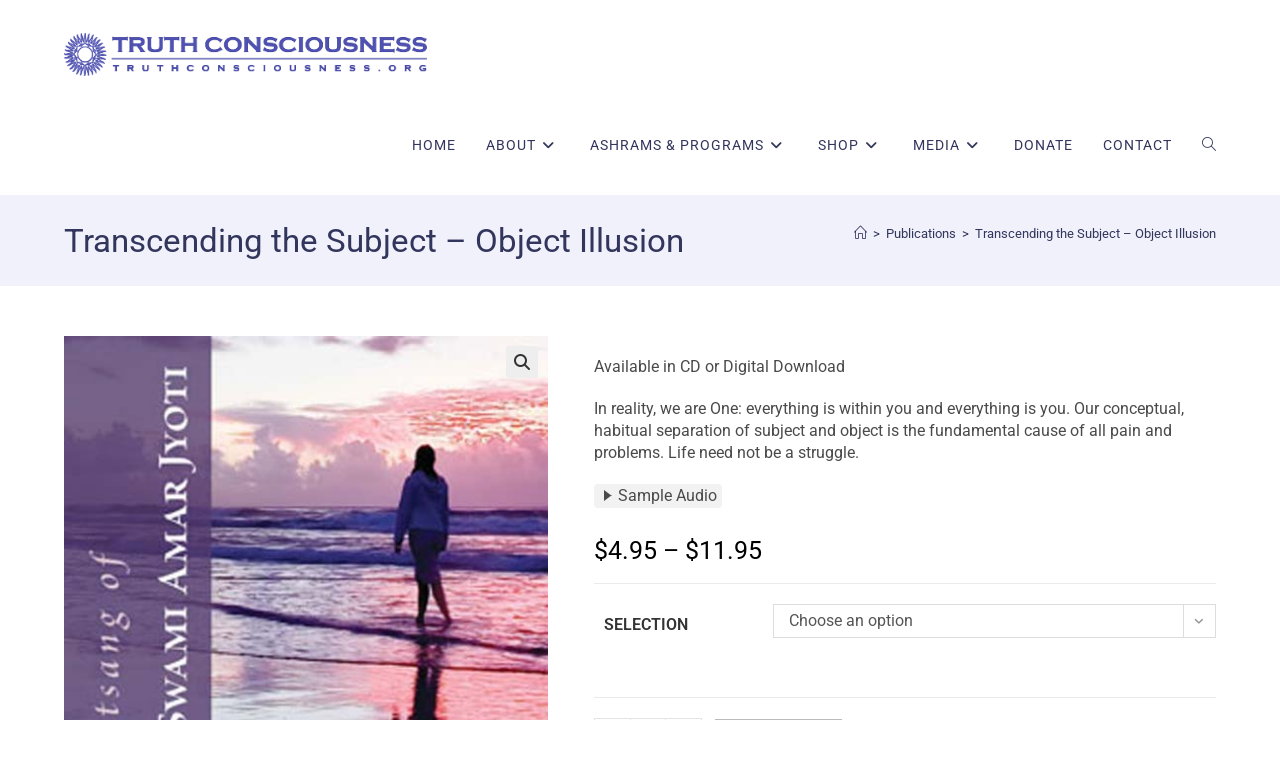

--- FILE ---
content_type: text/html; charset=UTF-8
request_url: https://truthconsciousness.org/product/transcending-the-subject-object-illusion/
body_size: 26263
content:
<!DOCTYPE html>
<html class="html" dir="ltr" lang="en" prefix="og: https://ogp.me/ns#">
<head>
<meta charset="UTF-8">
<link rel="profile" href="https://gmpg.org/xfn/11">
<title>Transcending the Subject – Object Illusion - Truth Consciousness</title>
<!-- All in One SEO 4.8.6 - aioseo.com -->
<meta name="description" content="Available in CD or Digital DownloadIn reality, we are One: everything is within you and everything is you. Our conceptual, habitual separation of subject and object is the fundamental cause of all pain and problems. Life need not be a struggle." />
<meta name="robots" content="max-image-preview:large" />
<link rel="canonical" href="https://truthconsciousness.org/product/transcending-the-subject-object-illusion/" />
<meta name="generator" content="All in One SEO (AIOSEO) 4.8.6" />
<meta property="og:locale" content="en_US" />
<meta property="og:site_name" content="Truth Consciousness -" />
<meta property="og:type" content="article" />
<meta property="og:title" content="Transcending the Subject – Object Illusion - Truth Consciousness" />
<meta property="og:description" content="Available in CD or Digital DownloadIn reality, we are One: everything is within you and everything is you. Our conceptual, habitual separation of subject and object is the fundamental cause of all pain and problems. Life need not be a struggle." />
<meta property="og:url" content="https://truthconsciousness.org/product/transcending-the-subject-object-illusion/" />
<meta property="og:image" content="https://truthconsciousness.org/wp-content/uploads/2021/04/cropped-tc-logo2.png" />
<meta property="og:image:secure_url" content="https://truthconsciousness.org/wp-content/uploads/2021/04/cropped-tc-logo2.png" />
<meta property="og:image:width" content="460" />
<meta property="og:image:height" content="54" />
<meta property="article:published_time" content="2021-04-07T21:38:19+00:00" />
<meta property="article:modified_time" content="2021-04-07T21:43:13+00:00" />
<meta property="article:publisher" content="https://www.facebook.com/TruthConsciousness/" />
<meta name="twitter:card" content="summary_large_image" />
<meta name="twitter:title" content="Transcending the Subject – Object Illusion - Truth Consciousness" />
<meta name="twitter:description" content="Available in CD or Digital DownloadIn reality, we are One: everything is within you and everything is you. Our conceptual, habitual separation of subject and object is the fundamental cause of all pain and problems. Life need not be a struggle." />
<meta name="twitter:image" content="https://truthconsciousness.org/wp-content/uploads/2021/04/cropped-tc-logo2.png" />
<script type="application/ld+json" class="aioseo-schema">
{"@context":"https:\/\/schema.org","@graph":[{"@type":"BreadcrumbList","@id":"https:\/\/truthconsciousness.org\/product\/transcending-the-subject-object-illusion\/#breadcrumblist","itemListElement":[{"@type":"ListItem","@id":"https:\/\/truthconsciousness.org#listItem","position":1,"name":"Home","item":"https:\/\/truthconsciousness.org","nextItem":{"@type":"ListItem","@id":"https:\/\/truthconsciousness.org\/publications\/#listItem","name":"Publications"}},{"@type":"ListItem","@id":"https:\/\/truthconsciousness.org\/publications\/#listItem","position":2,"name":"Publications","item":"https:\/\/truthconsciousness.org\/publications\/","nextItem":{"@type":"ListItem","@id":"https:\/\/truthconsciousness.org\/product-category\/satsangs\/#listItem","name":"Audio Satsangs"},"previousItem":{"@type":"ListItem","@id":"https:\/\/truthconsciousness.org#listItem","name":"Home"}},{"@type":"ListItem","@id":"https:\/\/truthconsciousness.org\/product-category\/satsangs\/#listItem","position":3,"name":"Audio Satsangs","item":"https:\/\/truthconsciousness.org\/product-category\/satsangs\/","nextItem":{"@type":"ListItem","@id":"https:\/\/truthconsciousness.org\/product-category\/satsangs\/vedanta-finding-our-oneness\/#listItem","name":"Vedanta, Finding Our Oneness"},"previousItem":{"@type":"ListItem","@id":"https:\/\/truthconsciousness.org\/publications\/#listItem","name":"Publications"}},{"@type":"ListItem","@id":"https:\/\/truthconsciousness.org\/product-category\/satsangs\/vedanta-finding-our-oneness\/#listItem","position":4,"name":"Vedanta, Finding Our Oneness","item":"https:\/\/truthconsciousness.org\/product-category\/satsangs\/vedanta-finding-our-oneness\/","nextItem":{"@type":"ListItem","@id":"https:\/\/truthconsciousness.org\/product\/transcending-the-subject-object-illusion\/#listItem","name":"Transcending the Subject &#8211; Object Illusion"},"previousItem":{"@type":"ListItem","@id":"https:\/\/truthconsciousness.org\/product-category\/satsangs\/#listItem","name":"Audio Satsangs"}},{"@type":"ListItem","@id":"https:\/\/truthconsciousness.org\/product\/transcending-the-subject-object-illusion\/#listItem","position":5,"name":"Transcending the Subject &#8211; Object Illusion","previousItem":{"@type":"ListItem","@id":"https:\/\/truthconsciousness.org\/product-category\/satsangs\/vedanta-finding-our-oneness\/#listItem","name":"Vedanta, Finding Our Oneness"}}]},{"@type":"ItemPage","@id":"https:\/\/truthconsciousness.org\/product\/transcending-the-subject-object-illusion\/#itempage","url":"https:\/\/truthconsciousness.org\/product\/transcending-the-subject-object-illusion\/","name":"Transcending the Subject \u2013 Object Illusion - Truth Consciousness","description":"Available in CD or Digital DownloadIn reality, we are One: everything is within you and everything is you. Our conceptual, habitual separation of subject and object is the fundamental cause of all pain and problems. Life need not be a struggle.","inLanguage":"en","isPartOf":{"@id":"https:\/\/truthconsciousness.org\/#website"},"breadcrumb":{"@id":"https:\/\/truthconsciousness.org\/product\/transcending-the-subject-object-illusion\/#breadcrumblist"},"image":{"@type":"ImageObject","url":"https:\/\/truthconsciousness.org\/wp-content\/uploads\/2021\/04\/vedanta-finding-oneness.jpg","@id":"https:\/\/truthconsciousness.org\/product\/transcending-the-subject-object-illusion\/#mainImage","width":490,"height":490},"primaryImageOfPage":{"@id":"https:\/\/truthconsciousness.org\/product\/transcending-the-subject-object-illusion\/#mainImage"},"datePublished":"2021-04-07T21:38:19+00:00","dateModified":"2021-04-07T21:43:13+00:00"},{"@type":"Organization","@id":"https:\/\/truthconsciousness.org\/#organization","name":"Truth Consciousness","description":"Truth Consciousness","url":"https:\/\/truthconsciousness.org\/","telephone":"+15207438821","logo":{"@type":"ImageObject","url":"https:\/\/truthconsciousness.org\/wp-content\/uploads\/2021\/04\/tc-logo-retina2.png","@id":"https:\/\/truthconsciousness.org\/product\/transcending-the-subject-object-illusion\/#organizationLogo","width":950,"height":111},"image":{"@id":"https:\/\/truthconsciousness.org\/product\/transcending-the-subject-object-illusion\/#organizationLogo"},"sameAs":["https:\/\/www.facebook.com\/TruthConsciousness\/"]},{"@type":"WebSite","@id":"https:\/\/truthconsciousness.org\/#website","url":"https:\/\/truthconsciousness.org\/","name":"Truth Consciousness","inLanguage":"en","publisher":{"@id":"https:\/\/truthconsciousness.org\/#organization"}}]}
</script>
<!-- All in One SEO -->
<meta name="viewport" content="width=device-width, initial-scale=1"><link rel='dns-prefetch' href='//fonts.googleapis.com' />
<link rel="alternate" type="application/rss+xml" title="Truth Consciousness &raquo; Feed" href="https://truthconsciousness.org/feed/" />
<link rel="alternate" type="application/rss+xml" title="Truth Consciousness &raquo; Comments Feed" href="https://truthconsciousness.org/comments/feed/" />
<script>
var MP3jPLAYLISTS = [];
var MP3jPLAYERS = [];
</script>
<link rel="alternate" title="oEmbed (JSON)" type="application/json+oembed" href="https://truthconsciousness.org/wp-json/oembed/1.0/embed?url=https%3A%2F%2Ftruthconsciousness.org%2Fproduct%2Ftranscending-the-subject-object-illusion%2F" />
<link rel="alternate" title="oEmbed (XML)" type="text/xml+oembed" href="https://truthconsciousness.org/wp-json/oembed/1.0/embed?url=https%3A%2F%2Ftruthconsciousness.org%2Fproduct%2Ftranscending-the-subject-object-illusion%2F&#038;format=xml" />
<!-- This site uses the Google Analytics by MonsterInsights plugin v9.11.1 - Using Analytics tracking - https://www.monsterinsights.com/ -->
<script src="//www.googletagmanager.com/gtag/js?id=G-QEX5T90GR6"  data-cfasync="false" data-wpfc-render="false" async></script>
<script data-cfasync="false" data-wpfc-render="false">
var mi_version = '9.11.1';
var mi_track_user = true;
var mi_no_track_reason = '';
var MonsterInsightsDefaultLocations = {"page_location":"https:\/\/truthconsciousness.org\/product\/transcending-the-subject-object-illusion\/"};
if ( typeof MonsterInsightsPrivacyGuardFilter === 'function' ) {
var MonsterInsightsLocations = (typeof MonsterInsightsExcludeQuery === 'object') ? MonsterInsightsPrivacyGuardFilter( MonsterInsightsExcludeQuery ) : MonsterInsightsPrivacyGuardFilter( MonsterInsightsDefaultLocations );
} else {
var MonsterInsightsLocations = (typeof MonsterInsightsExcludeQuery === 'object') ? MonsterInsightsExcludeQuery : MonsterInsightsDefaultLocations;
}
var disableStrs = [
'ga-disable-G-QEX5T90GR6',
];
/* Function to detect opted out users */
function __gtagTrackerIsOptedOut() {
for (var index = 0; index < disableStrs.length; index++) {
if (document.cookie.indexOf(disableStrs[index] + '=true') > -1) {
return true;
}
}
return false;
}
/* Disable tracking if the opt-out cookie exists. */
if (__gtagTrackerIsOptedOut()) {
for (var index = 0; index < disableStrs.length; index++) {
window[disableStrs[index]] = true;
}
}
/* Opt-out function */
function __gtagTrackerOptout() {
for (var index = 0; index < disableStrs.length; index++) {
document.cookie = disableStrs[index] + '=true; expires=Thu, 31 Dec 2099 23:59:59 UTC; path=/';
window[disableStrs[index]] = true;
}
}
if ('undefined' === typeof gaOptout) {
function gaOptout() {
__gtagTrackerOptout();
}
}
window.dataLayer = window.dataLayer || [];
window.MonsterInsightsDualTracker = {
helpers: {},
trackers: {},
};
if (mi_track_user) {
function __gtagDataLayer() {
dataLayer.push(arguments);
}
function __gtagTracker(type, name, parameters) {
if (!parameters) {
parameters = {};
}
if (parameters.send_to) {
__gtagDataLayer.apply(null, arguments);
return;
}
if (type === 'event') {
parameters.send_to = monsterinsights_frontend.v4_id;
var hookName = name;
if (typeof parameters['event_category'] !== 'undefined') {
hookName = parameters['event_category'] + ':' + name;
}
if (typeof MonsterInsightsDualTracker.trackers[hookName] !== 'undefined') {
MonsterInsightsDualTracker.trackers[hookName](parameters);
} else {
__gtagDataLayer('event', name, parameters);
}
} else {
__gtagDataLayer.apply(null, arguments);
}
}
__gtagTracker('js', new Date());
__gtagTracker('set', {
'developer_id.dZGIzZG': true,
});
if ( MonsterInsightsLocations.page_location ) {
__gtagTracker('set', MonsterInsightsLocations);
}
__gtagTracker('config', 'G-QEX5T90GR6', {"forceSSL":"true","link_attribution":"true"} );
window.gtag = __gtagTracker;										(function () {
/* https://developers.google.com/analytics/devguides/collection/analyticsjs/ */
/* ga and __gaTracker compatibility shim. */
var noopfn = function () {
return null;
};
var newtracker = function () {
return new Tracker();
};
var Tracker = function () {
return null;
};
var p = Tracker.prototype;
p.get = noopfn;
p.set = noopfn;
p.send = function () {
var args = Array.prototype.slice.call(arguments);
args.unshift('send');
__gaTracker.apply(null, args);
};
var __gaTracker = function () {
var len = arguments.length;
if (len === 0) {
return;
}
var f = arguments[len - 1];
if (typeof f !== 'object' || f === null || typeof f.hitCallback !== 'function') {
if ('send' === arguments[0]) {
var hitConverted, hitObject = false, action;
if ('event' === arguments[1]) {
if ('undefined' !== typeof arguments[3]) {
hitObject = {
'eventAction': arguments[3],
'eventCategory': arguments[2],
'eventLabel': arguments[4],
'value': arguments[5] ? arguments[5] : 1,
}
}
}
if ('pageview' === arguments[1]) {
if ('undefined' !== typeof arguments[2]) {
hitObject = {
'eventAction': 'page_view',
'page_path': arguments[2],
}
}
}
if (typeof arguments[2] === 'object') {
hitObject = arguments[2];
}
if (typeof arguments[5] === 'object') {
Object.assign(hitObject, arguments[5]);
}
if ('undefined' !== typeof arguments[1].hitType) {
hitObject = arguments[1];
if ('pageview' === hitObject.hitType) {
hitObject.eventAction = 'page_view';
}
}
if (hitObject) {
action = 'timing' === arguments[1].hitType ? 'timing_complete' : hitObject.eventAction;
hitConverted = mapArgs(hitObject);
__gtagTracker('event', action, hitConverted);
}
}
return;
}
function mapArgs(args) {
var arg, hit = {};
var gaMap = {
'eventCategory': 'event_category',
'eventAction': 'event_action',
'eventLabel': 'event_label',
'eventValue': 'event_value',
'nonInteraction': 'non_interaction',
'timingCategory': 'event_category',
'timingVar': 'name',
'timingValue': 'value',
'timingLabel': 'event_label',
'page': 'page_path',
'location': 'page_location',
'title': 'page_title',
'referrer' : 'page_referrer',
};
for (arg in args) {
if (!(!args.hasOwnProperty(arg) || !gaMap.hasOwnProperty(arg))) {
hit[gaMap[arg]] = args[arg];
} else {
hit[arg] = args[arg];
}
}
return hit;
}
try {
f.hitCallback();
} catch (ex) {
}
};
__gaTracker.create = newtracker;
__gaTracker.getByName = newtracker;
__gaTracker.getAll = function () {
return [];
};
__gaTracker.remove = noopfn;
__gaTracker.loaded = true;
window['__gaTracker'] = __gaTracker;
})();
} else {
console.log("");
(function () {
function __gtagTracker() {
return null;
}
window['__gtagTracker'] = __gtagTracker;
window['gtag'] = __gtagTracker;
})();
}
</script>
<!-- / Google Analytics by MonsterInsights -->
<style id='wp-img-auto-sizes-contain-inline-css'>
img:is([sizes=auto i],[sizes^="auto," i]){contain-intrinsic-size:3000px 1500px}
/*# sourceURL=wp-img-auto-sizes-contain-inline-css */
</style>
<link rel='stylesheet' id='wc-elavon-converge-credit-card-checkout-block-css' href='//truthconsciousness.org/wp-content/cache/wpfc-minified/jqghzd7d/fklt1.css' media='all' />
<link rel='stylesheet' id='wc-elavon-converge-echeck-checkout-block-css' href='//truthconsciousness.org/wp-content/cache/wpfc-minified/jqghzd7d/fklt1.css' media='all' />
<link rel='stylesheet' id='scap.flashblock-css' href='//truthconsciousness.org/wp-content/cache/wpfc-minified/q7s1bhjh/fklt1.css' media='all' />
<link rel='stylesheet' id='scap.player-css' href='//truthconsciousness.org/wp-content/cache/wpfc-minified/7kzpkck1/fklt1.css' media='all' />
<link rel='stylesheet' id='pt-cv-public-style-css' href='//truthconsciousness.org/wp-content/cache/wpfc-minified/foi5xmo4/fklt1.css' media='all' />
<link rel='stylesheet' id='photoswipe-css' href='//truthconsciousness.org/wp-content/cache/wpfc-minified/2o3h1kyv/fklt1.css' media='all' />
<link rel='stylesheet' id='photoswipe-default-skin-css' href='//truthconsciousness.org/wp-content/cache/wpfc-minified/pepj7q7/fklt1.css' media='all' />
<style id='woocommerce-inline-inline-css'>
.woocommerce form .form-row .required { visibility: visible; }
/*# sourceURL=woocommerce-inline-inline-css */
</style>
<link rel='stylesheet' id='elementor-frontend-css' href='//truthconsciousness.org/wp-content/cache/wpfc-minified/e4agygmq/fklt1.css' media='all' />
<link rel='stylesheet' id='elementor-post-16011-css' href='https://truthconsciousness.org/wp-content/uploads/elementor/css/post-16011.css?ver=1768401502' media='all' />
<link rel='stylesheet' id='elementor-post-519-css' href='https://truthconsciousness.org/wp-content/uploads/elementor/css/post-519.css?ver=1768401503' media='all' />
<link rel='stylesheet' id='oceanwp-woo-mini-cart-css' href='//truthconsciousness.org/wp-content/cache/wpfc-minified/ld8bj5lh/fklt1.css' media='all' />
<link rel='stylesheet' id='font-awesome-css' href='//truthconsciousness.org/wp-content/cache/wpfc-minified/7831qcle/fklt1.css' media='all' />
<link rel='stylesheet' id='simple-line-icons-css' href='//truthconsciousness.org/wp-content/cache/wpfc-minified/q4vg2jsv/fklt1.css' media='all' />
<link rel='stylesheet' id='oceanwp-style-css' href='//truthconsciousness.org/wp-content/cache/wpfc-minified/q6n43mg7/fklt1.css' media='all' />
<style id='oceanwp-style-inline-css'>
body div.wpforms-container-full .wpforms-form input[type=submit]:hover,
body div.wpforms-container-full .wpforms-form input[type=submit]:active,
body div.wpforms-container-full .wpforms-form button[type=submit]:hover,
body div.wpforms-container-full .wpforms-form button[type=submit]:active,
body div.wpforms-container-full .wpforms-form .wpforms-page-button:hover,
body div.wpforms-container-full .wpforms-form .wpforms-page-button:active,
body .wp-core-ui div.wpforms-container-full .wpforms-form input[type=submit]:hover,
body .wp-core-ui div.wpforms-container-full .wpforms-form input[type=submit]:active,
body .wp-core-ui div.wpforms-container-full .wpforms-form button[type=submit]:hover,
body .wp-core-ui div.wpforms-container-full .wpforms-form button[type=submit]:active,
body .wp-core-ui div.wpforms-container-full .wpforms-form .wpforms-page-button:hover,
body .wp-core-ui div.wpforms-container-full .wpforms-form .wpforms-page-button:active {
background: linear-gradient(0deg, rgba(0, 0, 0, 0.2), rgba(0, 0, 0, 0.2)), var(--wpforms-button-background-color-alt, var(--wpforms-button-background-color)) !important;
}
/*# sourceURL=oceanwp-style-inline-css */
</style>
<link rel='stylesheet' id='oceanwp-hamburgers-css' href='//truthconsciousness.org/wp-content/cache/wpfc-minified/fqiehzp0/fklt1.css' media='all' />
<link rel='stylesheet' id='oceanwp-vortex-css' href='//truthconsciousness.org/wp-content/cache/wpfc-minified/6zaqnspy/fklt1.css' media='all' />
<link rel='stylesheet' id='oceanwp-google-font-roboto-css' href='//fonts.googleapis.com/css?family=Roboto%3A100%2C200%2C300%2C400%2C500%2C600%2C700%2C800%2C900%2C100i%2C200i%2C300i%2C400i%2C500i%2C600i%2C700i%2C800i%2C900i&#038;subset=latin&#038;display=swap&#038;ver=6.9' media='all' />
<link rel='stylesheet' id='easy_table_style-css' href='//truthconsciousness.org/wp-content/cache/wpfc-minified/f2vkkbwa/fklt1.css' media='all' />
<link rel='stylesheet' id='dashicons-css' href='//truthconsciousness.org/wp-content/cache/wpfc-minified/9k3amkss/fklt1.css' media='all' />
<link rel='stylesheet' id='my-calendar-lists-css' href='//truthconsciousness.org/wp-content/cache/wpfc-minified/9amiuztl/fklt1.css' media='all' />
<link rel='stylesheet' id='my-calendar-reset-css' href='//truthconsciousness.org/wp-content/cache/wpfc-minified/8xb546jb/fklt1.css' media='all' />
<link rel='stylesheet' id='my-calendar-style-css' href='//truthconsciousness.org/wp-content/cache/wpfc-minified/escdtkqb/fklt1.css' media='all' />
<style id='my-calendar-style-inline-css'>
/* Styles by My Calendar - Joe Dolson https://www.joedolson.com/ */
.my-calendar-modal .event-title svg { background-color: #ffffcc; padding: 3px; }
.mc-main .mc_general .event-title, .mc-main .mc_general .event-title a { background: #ffffcc !important; color: #000000 !important; }
.mc-main .mc_general .event-title button { background: #ffffcc !important; color: #000000 !important; }
.mc-main .mc_general .event-title a:hover, .mc-main .mc_general .event-title a:focus { background: #ffffff !important;}
.mc-main .mc_general .event-title button:hover, .mc-main .mc_general .event-title button:focus { background: #ffffff !important;}
.my-calendar-modal .event-title svg { background-color: #9bf5f7; padding: 3px; }
.mc-main .mc_holy-day .event-title, .mc-main .mc_holy-day .event-title a { background: #9bf5f7 !important; color: #000000 !important; }
.mc-main .mc_holy-day .event-title button { background: #9bf5f7 !important; color: #000000 !important; }
.mc-main .mc_holy-day .event-title a:hover, .mc-main .mc_holy-day .event-title a:focus { background: #ceffff !important;}
.mc-main .mc_holy-day .event-title button:hover, .mc-main .mc_holy-day .event-title button:focus { background: #ceffff !important;}
.my-calendar-modal .event-title svg { background-color: #f4eb9a; padding: 3px; }
.mc-main .mc_satsang-of-swami-amar-jyoti .event-title, .mc-main .mc_satsang-of-swami-amar-jyoti .event-title a { background: #f4eb9a !important; color: #000000 !important; }
.mc-main .mc_satsang-of-swami-amar-jyoti .event-title button { background: #f4eb9a !important; color: #000000 !important; }
.mc-main .mc_satsang-of-swami-amar-jyoti .event-title a:hover, .mc-main .mc_satsang-of-swami-amar-jyoti .event-title a:focus { background: #ffffcd !important;}
.mc-main .mc_satsang-of-swami-amar-jyoti .event-title button:hover, .mc-main .mc_satsang-of-swami-amar-jyoti .event-title button:focus { background: #ffffcd !important;}
.my-calendar-modal .event-title svg { background-color: #f7cfc5; padding: 3px; }
.mc-main .mc_navaratri-begins-holiday .event-title, .mc-main .mc_navaratri-begins-holiday .event-title a { background: #f7cfc5 !important; color: #000000 !important; }
.mc-main .mc_navaratri-begins-holiday .event-title button { background: #f7cfc5 !important; color: #000000 !important; }
.mc-main .mc_navaratri-begins-holiday .event-title a:hover, .mc-main .mc_navaratri-begins-holiday .event-title a:focus { background: #fffff8 !important;}
.mc-main .mc_navaratri-begins-holiday .event-title button:hover, .mc-main .mc_navaratri-begins-holiday .event-title button:focus { background: #fffff8 !important;}
.mc-main, .mc-event, .my-calendar-modal, .my-calendar-modal-overlay, .mc-event-list {--primary-dark: #313233; --primary-light: #fff; --secondary-light: #fff; --secondary-dark: #000; --highlight-dark: #666; --highlight-light: #efefef; --close-button: #b32d2e; --search-highlight-bg: #f5e6ab; --navbar-background: transparent; --nav-button-bg: #fff; --nav-button-color: #313233; --nav-button-border: #313233; --nav-input-border: #313233; --nav-input-background: #fff; --nav-input-color: #313233; --grid-cell-border: #0000001f; --grid-header-border: #313233; --grid-header-color: #313233; --grid-weekend-color: #313233; --grid-header-bg: transparent; --grid-weekend-bg: transparent; --grid-cell-background: transparent; --current-day-border: #313233; --current-day-color: #313233; --current-day-bg: transparent; --date-has-events-bg: #313233; --date-has-events-color: #f6f7f7; --calendar-heading: clamp( 1.125rem, 24px, 2.5rem ); --event-title: clamp( 1.25rem, 24px, 2.5rem ); --grid-date: 16px; --grid-date-heading: clamp( .75rem, 16px, 1.5rem ); --modal-title: 1.5rem; --navigation-controls: clamp( .75rem, 16px, 1.5rem ); --card-heading: 1.125rem; --list-date: 1.25rem; --author-card: clamp( .75rem, 14px, 1.5rem); --single-event-title: clamp( 1.25rem, 24px, 2.5rem ); --mini-time-text: clamp( .75rem, 14px 1.25rem ); --list-event-date: 1.25rem; --list-event-title: 1.2rem; --grid-max-width: 1260px; --list-preset-border-color: #000000; --list-preset-stripe-background: rgba( 0,0,0,.04 ); --list-preset-date-badge-background: #000; --list-preset-date-badge-color: #fff; --list-preset-background: transparent; --category-mc_general: #ffffcc; --category-mc_holy-day: #9bf5f7; --category-mc_satsang-of-swami-amar-jyoti: #f4eb9a; --category-mc_navaratri-begins-holiday: #f7cfc5; }
/*# sourceURL=my-calendar-style-inline-css */
</style>
<link rel='stylesheet' id='woocommerce-nyp-css' href='//truthconsciousness.org/wp-content/cache/wpfc-minified/qgt8xkue/fklt1.css' media='all' />
<link rel='stylesheet' id='oceanwp-woocommerce-css' href='//truthconsciousness.org/wp-content/cache/wpfc-minified/q5flyts1/fklt1.css' media='all' />
<link rel='stylesheet' id='oceanwp-woo-star-font-css' href='//truthconsciousness.org/wp-content/cache/wpfc-minified/mbv89fqh/fklt1.css' media='all' />
<link rel='stylesheet' id='oceanwp-woo-hover-style-css' href='//truthconsciousness.org/wp-content/cache/wpfc-minified/8w162dnn/fklt1.css' media='all' />
<link rel='stylesheet' id='oceanwp-woo-quick-view-css' href='//truthconsciousness.org/wp-content/cache/wpfc-minified/l1dob24d/fklt1.css' media='all' />
<link rel='stylesheet' id='oceanwp-woo-floating-bar-css' href='//truthconsciousness.org/wp-content/cache/wpfc-minified/7xuiiqm4/fklt1.css' media='all' />
<link rel='stylesheet' id='woo_discount_pro_style-css' href='//truthconsciousness.org/wp-content/cache/wpfc-minified/moe29guc/fklt1.css' media='all' />
<link rel='stylesheet' id='ops-product-share-style-css' href='//truthconsciousness.org/wp-content/cache/wpfc-minified/e2czitkl/fklt1.css' media='all' />
<link rel='stylesheet' id='oss-social-share-style-css' href='//truthconsciousness.org/wp-content/cache/wpfc-minified/kalkqmyd/fklt1.css' media='all' />
<link rel='stylesheet' id='cart-tab-styles-css' href='//truthconsciousness.org/wp-content/cache/wpfc-minified/f3xkr5fw/fklt1.css' media='all' />
<style id='cart-tab-styles-inline-css'>
.woocommerce-cart-tab-container {
background-color: #f8f8f8;
}
.woocommerce-cart-tab,
.woocommerce-cart-tab-container .widget_shopping_cart .widgettitle,
.woocommerce-cart-tab-container .widget_shopping_cart .buttons {
background-color: #ffffff;
}
.woocommerce-cart-tab,
.woocommerce-cart-tab:hover {
color: #ffffff;
}
.woocommerce-cart-tab__contents {
background-color: #333333;
}
.woocommerce-cart-tab__icon-bag {
fill: #333333;
}
/*# sourceURL=cart-tab-styles-inline-css */
</style>
<link rel='stylesheet' id='mp3-jplayer-css' href='//truthconsciousness.org/wp-content/cache/wpfc-minified/e7591hty/fklt1.css' media='all' />
<link rel='stylesheet' id='elementor-gf-local-roboto-css' href='//truthconsciousness.org/wp-content/cache/wpfc-minified/1mw68dno/fklt1.css' media='all' />
<link rel='stylesheet' id='elementor-icons-shared-0-css' href='//truthconsciousness.org/wp-content/cache/wpfc-minified/e5yute83/fklt1.css' media='all' />
<link rel='stylesheet' id='elementor-icons-fa-brands-css' href='//truthconsciousness.org/wp-content/cache/wpfc-minified/g0x7a778/fklt1.css' media='all' />
<script type="text/template" id="tmpl-variation-template">
<div class="woocommerce-variation-description">{{{ data.variation.variation_description }}}</div>
<div class="woocommerce-variation-price">{{{ data.variation.price_html }}}</div>
<div class="woocommerce-variation-availability">{{{ data.variation.availability_html }}}</div>
</script>
<script type="text/template" id="tmpl-unavailable-variation-template">
<p role="alert">Sorry, this product is unavailable. Please choose a different combination.</p>
</script>
<!--n2css--><!--n2js--><script src="https://truthconsciousness.org/wp-content/plugins/compact-wp-audio-player/js/soundmanager2-nodebug-jsmin.js?ver=6.9" id="scap.soundmanager2-js"></script>
<script src="https://truthconsciousness.org/wp-content/plugins/google-analytics-for-wordpress/assets/js/frontend-gtag.min.js?ver=9.11.1" id="monsterinsights-frontend-script-js" async data-wp-strategy="async"></script>
<script data-cfasync="false" data-wpfc-render="false" id='monsterinsights-frontend-script-js-extra'>var monsterinsights_frontend = {"js_events_tracking":"true","download_extensions":"doc,pdf,ppt,zip,xls,docx,pptx,xlsx","inbound_paths":"[{\"path\":\"\\\/go\\\/\",\"label\":\"affiliate\"},{\"path\":\"\\\/recommend\\\/\",\"label\":\"affiliate\"}]","home_url":"https:\/\/truthconsciousness.org","hash_tracking":"false","v4_id":"G-QEX5T90GR6"};</script>
<script src="https://truthconsciousness.org/wp-includes/js/tinymce/tinymce.min.js?ver=49110-20250317" id="wp-tinymce-root-js"></script>
<script src="https://truthconsciousness.org/wp-includes/js/tinymce/plugins/compat3x/plugin.min.js?ver=49110-20250317" id="wp-tinymce-js"></script>
<script src="https://truthconsciousness.org/wp-includes/js/jquery/jquery.min.js?ver=3.7.1" id="jquery-core-js"></script>
<script src="https://truthconsciousness.org/wp-includes/js/jquery/jquery-migrate.min.js?ver=3.4.1" id="jquery-migrate-js"></script>
<script src="https://truthconsciousness.org/wp-content/plugins/woocommerce/assets/js/jquery-blockui/jquery.blockUI.min.js?ver=2.7.0-wc.10.4.3" id="wc-jquery-blockui-js" defer data-wp-strategy="defer"></script>
<script id="wc-add-to-cart-js-extra">
var wc_add_to_cart_params = {"ajax_url":"/wp-admin/admin-ajax.php","wc_ajax_url":"/?wc-ajax=%%endpoint%%","i18n_view_cart":"View cart","cart_url":"https://truthconsciousness.org/cart/","is_cart":"","cart_redirect_after_add":"no"};
//# sourceURL=wc-add-to-cart-js-extra
</script>
<script src="https://truthconsciousness.org/wp-content/plugins/woocommerce/assets/js/frontend/add-to-cart.min.js?ver=10.4.3" id="wc-add-to-cart-js" defer data-wp-strategy="defer"></script>
<script src="https://truthconsciousness.org/wp-content/plugins/woocommerce/assets/js/zoom/jquery.zoom.min.js?ver=1.7.21-wc.10.4.3" id="wc-zoom-js" defer data-wp-strategy="defer"></script>
<script src="https://truthconsciousness.org/wp-content/plugins/woocommerce/assets/js/flexslider/jquery.flexslider.min.js?ver=2.7.2-wc.10.4.3" id="wc-flexslider-js" defer data-wp-strategy="defer"></script>
<script src="https://truthconsciousness.org/wp-content/plugins/woocommerce/assets/js/photoswipe/photoswipe.min.js?ver=4.1.1-wc.10.4.3" id="wc-photoswipe-js" defer data-wp-strategy="defer"></script>
<script src="https://truthconsciousness.org/wp-content/plugins/woocommerce/assets/js/photoswipe/photoswipe-ui-default.min.js?ver=4.1.1-wc.10.4.3" id="wc-photoswipe-ui-default-js" defer data-wp-strategy="defer"></script>
<script id="wc-single-product-js-extra">
var wc_single_product_params = {"i18n_required_rating_text":"Please select a rating","i18n_rating_options":["1 of 5 stars","2 of 5 stars","3 of 5 stars","4 of 5 stars","5 of 5 stars"],"i18n_product_gallery_trigger_text":"View full-screen image gallery","review_rating_required":"yes","flexslider":{"rtl":false,"animation":"slide","smoothHeight":true,"directionNav":false,"controlNav":"thumbnails","slideshow":false,"animationSpeed":500,"animationLoop":false,"allowOneSlide":false},"zoom_enabled":"1","zoom_options":[],"photoswipe_enabled":"1","photoswipe_options":{"shareEl":false,"closeOnScroll":false,"history":false,"hideAnimationDuration":0,"showAnimationDuration":0},"flexslider_enabled":"1"};
//# sourceURL=wc-single-product-js-extra
</script>
<script src="https://truthconsciousness.org/wp-content/plugins/woocommerce/assets/js/frontend/single-product.min.js?ver=10.4.3" id="wc-single-product-js" defer data-wp-strategy="defer"></script>
<script src="https://truthconsciousness.org/wp-content/plugins/woocommerce/assets/js/js-cookie/js.cookie.min.js?ver=2.1.4-wc.10.4.3" id="wc-js-cookie-js" defer data-wp-strategy="defer"></script>
<script id="woocommerce-js-extra">
var woocommerce_params = {"ajax_url":"/wp-admin/admin-ajax.php","wc_ajax_url":"/?wc-ajax=%%endpoint%%","i18n_password_show":"Show password","i18n_password_hide":"Hide password"};
//# sourceURL=woocommerce-js-extra
</script>
<script src="https://truthconsciousness.org/wp-content/plugins/woocommerce/assets/js/frontend/woocommerce.min.js?ver=10.4.3" id="woocommerce-js" defer data-wp-strategy="defer"></script>
<script src="https://truthconsciousness.org/wp-includes/js/underscore.min.js?ver=1.13.7" id="underscore-js"></script>
<script id="wp-util-js-extra">
var _wpUtilSettings = {"ajax":{"url":"/wp-admin/admin-ajax.php"}};
//# sourceURL=wp-util-js-extra
</script>
<script src="https://truthconsciousness.org/wp-includes/js/wp-util.min.js?ver=6.9" id="wp-util-js"></script>
<script id="wc-add-to-cart-variation-js-extra">
var wc_add_to_cart_variation_params = {"wc_ajax_url":"/?wc-ajax=%%endpoint%%","i18n_no_matching_variations_text":"Sorry, no products matched your selection. Please choose a different combination.","i18n_make_a_selection_text":"Please select some product options before adding this product to your cart.","i18n_unavailable_text":"Sorry, this product is unavailable. Please choose a different combination.","i18n_reset_alert_text":"Your selection has been reset. Please select some product options before adding this product to your cart."};
//# sourceURL=wc-add-to-cart-variation-js-extra
</script>
<script src="https://truthconsciousness.org/wp-content/plugins/woocommerce/assets/js/frontend/add-to-cart-variation.min.js?ver=10.4.3" id="wc-add-to-cart-variation-js" defer data-wp-strategy="defer"></script>
<script id="wc-cart-fragments-js-extra">
var wc_cart_fragments_params = {"ajax_url":"/wp-admin/admin-ajax.php","wc_ajax_url":"/?wc-ajax=%%endpoint%%","cart_hash_key":"wc_cart_hash_b0b37e29bfdb7c4ebe0aed7ad46214bc","fragment_name":"wc_fragments_b0b37e29bfdb7c4ebe0aed7ad46214bc","request_timeout":"5000"};
//# sourceURL=wc-cart-fragments-js-extra
</script>
<script src="https://truthconsciousness.org/wp-content/plugins/woocommerce/assets/js/frontend/cart-fragments.min.js?ver=10.4.3" id="wc-cart-fragments-js" defer data-wp-strategy="defer"></script>
<script src="https://truthconsciousness.org/wp-content/plugins/woocommerce-cart-tab/includes/../assets/js/cart-tab.min.js?ver=1.1.2" id="cart-tab-script-js"></script>
<link rel="https://api.w.org/" href="https://truthconsciousness.org/wp-json/" /><link rel="alternate" title="JSON" type="application/json" href="https://truthconsciousness.org/wp-json/wp/v2/product/13651" /><link rel="EditURI" type="application/rsd+xml" title="RSD" href="https://truthconsciousness.org/xmlrpc.php?rsd" />
<meta name="generator" content="WordPress 6.9" />
<meta name="generator" content="WooCommerce 10.4.3" />
<link rel='shortlink' href='https://truthconsciousness.org/?p=13651' />
<script>  var el_i13_login_captcha=null; var el_i13_register_captcha=null; </script><script type="text/javascript">
window._se_plugin_version = '8.1.9';
</script>
<noscript><style>.woocommerce-product-gallery{ opacity: 1 !important; }</style></noscript>
<meta name="generator" content="Elementor 3.34.1; settings: css_print_method-external, google_font-enabled, font_display-auto">
<style>
.e-con.e-parent:nth-of-type(n+4):not(.e-lazyloaded):not(.e-no-lazyload),
.e-con.e-parent:nth-of-type(n+4):not(.e-lazyloaded):not(.e-no-lazyload) * {
background-image: none !important;
}
@media screen and (max-height: 1024px) {
.e-con.e-parent:nth-of-type(n+3):not(.e-lazyloaded):not(.e-no-lazyload),
.e-con.e-parent:nth-of-type(n+3):not(.e-lazyloaded):not(.e-no-lazyload) * {
background-image: none !important;
}
}
@media screen and (max-height: 640px) {
.e-con.e-parent:nth-of-type(n+2):not(.e-lazyloaded):not(.e-no-lazyload),
.e-con.e-parent:nth-of-type(n+2):not(.e-lazyloaded):not(.e-no-lazyload) * {
background-image: none !important;
}
}
</style>
<link rel="icon" href="https://truthconsciousness.org/wp-content/uploads/2021/04/favicon-45x45.png" sizes="32x32" />
<link rel="icon" href="https://truthconsciousness.org/wp-content/uploads/2021/04/favicon.png" sizes="192x192" />
<link rel="apple-touch-icon" href="https://truthconsciousness.org/wp-content/uploads/2021/04/favicon.png" />
<meta name="msapplication-TileImage" content="https://truthconsciousness.org/wp-content/uploads/2021/04/favicon.png" />
<style id="wp-custom-css">
/* Search icon in top bar */.oew-search-icon-wrap .oew-search-toggle{padding:0 10px !important;vertical-align:middle}@media only screen and (max-width:959px){#topbar-template{display:none}}form input[type="text"],form input[type="password"],form input[type="email"],form input[type="url"],form input[type="date"],form input[type="month"],form input[type="time"],form input[type="datetime"],form input[type="datetime-local"],form input[type="week"],form input[type="number"],form input[type="search"],form input[type="tel"],form input[type="color"],form select,form textarea,.woocommerce .woocommerce-checkout .select2-container--default .select2-selection--single{background-color:#fcfcfc;width:220px}.pt-cv-wrapper .btn-success{color:#fff;background-color:#ff8e12;border-color:#ff8e12}.woocommerce ul.products li.product li.category a{color:#000001}		</style>
<!-- OceanWP CSS -->
<style type="text/css">
/* Colors */.woocommerce-MyAccount-navigation ul li a:before,.woocommerce-checkout .woocommerce-info a,.woocommerce-checkout #payment ul.payment_methods .wc_payment_method>input[type=radio]:first-child:checked+label:before,.woocommerce-checkout #payment .payment_method_paypal .about_paypal,.woocommerce ul.products li.product li.category a:hover,.woocommerce ul.products li.product .button:hover,.woocommerce ul.products li.product .product-inner .added_to_cart:hover,.product_meta .posted_in a:hover,.product_meta .tagged_as a:hover,.woocommerce div.product .woocommerce-tabs ul.tabs li a:hover,.woocommerce div.product .woocommerce-tabs ul.tabs li.active a,.woocommerce .oceanwp-grid-list a.active,.woocommerce .oceanwp-grid-list a:hover,.woocommerce .oceanwp-off-canvas-filter:hover,.widget_shopping_cart ul.cart_list li .owp-grid-wrap .owp-grid a.remove:hover,.widget_product_categories li a:hover ~ .count,.widget_layered_nav li a:hover ~ .count,.woocommerce ul.products li.product:not(.product-category) .woo-entry-buttons li a:hover,a:hover,a.light:hover,.theme-heading .text::before,.theme-heading .text::after,#top-bar-content >a:hover,#top-bar-social li.oceanwp-email a:hover,#site-navigation-wrap .dropdown-menu >li >a:hover,#site-header.medium-header #medium-searchform button:hover,.oceanwp-mobile-menu-icon a:hover,.blog-entry.post .blog-entry-header .entry-title a:hover,.blog-entry.post .blog-entry-readmore a:hover,.blog-entry.thumbnail-entry .blog-entry-category a,ul.meta li a:hover,.dropcap,.single nav.post-navigation .nav-links .title,body .related-post-title a:hover,body #wp-calendar caption,body .contact-info-widget.default i,body .contact-info-widget.big-icons i,body .custom-links-widget .oceanwp-custom-links li a:hover,body .custom-links-widget .oceanwp-custom-links li a:hover:before,body .posts-thumbnails-widget li a:hover,body .social-widget li.oceanwp-email a:hover,.comment-author .comment-meta .comment-reply-link,#respond #cancel-comment-reply-link:hover,#footer-widgets .footer-box a:hover,#footer-bottom a:hover,#footer-bottom #footer-bottom-menu a:hover,.sidr a:hover,.sidr-class-dropdown-toggle:hover,.sidr-class-menu-item-has-children.active >a,.sidr-class-menu-item-has-children.active >a >.sidr-class-dropdown-toggle,input[type=checkbox]:checked:before{color:#696eae}.woocommerce .oceanwp-grid-list a.active .owp-icon use,.woocommerce .oceanwp-grid-list a:hover .owp-icon use,.single nav.post-navigation .nav-links .title .owp-icon use,.blog-entry.post .blog-entry-readmore a:hover .owp-icon use,body .contact-info-widget.default .owp-icon use,body .contact-info-widget.big-icons .owp-icon use{stroke:#696eae}.woocommerce div.product div.images .open-image,.wcmenucart-details.count,.woocommerce-message a,.woocommerce-error a,.woocommerce-info a,.woocommerce .widget_price_filter .ui-slider .ui-slider-handle,.woocommerce .widget_price_filter .ui-slider .ui-slider-range,.owp-product-nav li a.owp-nav-link:hover,.woocommerce div.product.owp-tabs-layout-vertical .woocommerce-tabs ul.tabs li a:after,.woocommerce .widget_product_categories li.current-cat >a ~ .count,.woocommerce .widget_product_categories li.current-cat >a:before,.woocommerce .widget_layered_nav li.chosen a ~ .count,.woocommerce .widget_layered_nav li.chosen a:before,#owp-checkout-timeline .active .timeline-wrapper,.bag-style:hover .wcmenucart-cart-icon .wcmenucart-count,.show-cart .wcmenucart-cart-icon .wcmenucart-count,.woocommerce ul.products li.product:not(.product-category) .image-wrap .button,input[type="button"],input[type="reset"],input[type="submit"],button[type="submit"],.button,#site-navigation-wrap .dropdown-menu >li.btn >a >span,.thumbnail:hover i,.thumbnail:hover .link-post-svg-icon,.post-quote-content,.omw-modal .omw-close-modal,body .contact-info-widget.big-icons li:hover i,body .contact-info-widget.big-icons li:hover .owp-icon,body div.wpforms-container-full .wpforms-form input[type=submit],body div.wpforms-container-full .wpforms-form button[type=submit],body div.wpforms-container-full .wpforms-form .wpforms-page-button,.woocommerce-cart .wp-element-button,.woocommerce-checkout .wp-element-button,.wp-block-button__link{background-color:#696eae}.current-shop-items-dropdown{border-top-color:#696eae}.woocommerce div.product .woocommerce-tabs ul.tabs li.active a{border-bottom-color:#696eae}.wcmenucart-details.count:before{border-color:#696eae}.woocommerce ul.products li.product .button:hover{border-color:#696eae}.woocommerce ul.products li.product .product-inner .added_to_cart:hover{border-color:#696eae}.woocommerce div.product .woocommerce-tabs ul.tabs li.active a{border-color:#696eae}.woocommerce .oceanwp-grid-list a.active{border-color:#696eae}.woocommerce .oceanwp-grid-list a:hover{border-color:#696eae}.woocommerce .oceanwp-off-canvas-filter:hover{border-color:#696eae}.owp-product-nav li a.owp-nav-link:hover{border-color:#696eae}.widget_shopping_cart_content .buttons .button:first-child:hover{border-color:#696eae}.widget_shopping_cart ul.cart_list li .owp-grid-wrap .owp-grid a.remove:hover{border-color:#696eae}.widget_product_categories li a:hover ~ .count{border-color:#696eae}.woocommerce .widget_product_categories li.current-cat >a ~ .count{border-color:#696eae}.woocommerce .widget_product_categories li.current-cat >a:before{border-color:#696eae}.widget_layered_nav li a:hover ~ .count{border-color:#696eae}.woocommerce .widget_layered_nav li.chosen a ~ .count{border-color:#696eae}.woocommerce .widget_layered_nav li.chosen a:before{border-color:#696eae}#owp-checkout-timeline.arrow .active .timeline-wrapper:before{border-top-color:#696eae;border-bottom-color:#696eae}#owp-checkout-timeline.arrow .active .timeline-wrapper:after{border-left-color:#696eae;border-right-color:#696eae}.bag-style:hover .wcmenucart-cart-icon .wcmenucart-count{border-color:#696eae}.bag-style:hover .wcmenucart-cart-icon .wcmenucart-count:after{border-color:#696eae}.show-cart .wcmenucart-cart-icon .wcmenucart-count{border-color:#696eae}.show-cart .wcmenucart-cart-icon .wcmenucart-count:after{border-color:#696eae}.woocommerce ul.products li.product:not(.product-category) .woo-product-gallery .active a{border-color:#696eae}.woocommerce ul.products li.product:not(.product-category) .woo-product-gallery a:hover{border-color:#696eae}.widget-title{border-color:#696eae}blockquote{border-color:#696eae}.wp-block-quote{border-color:#696eae}#searchform-dropdown{border-color:#696eae}.dropdown-menu .sub-menu{border-color:#696eae}.blog-entry.large-entry .blog-entry-readmore a:hover{border-color:#696eae}.oceanwp-newsletter-form-wrap input[type="email"]:focus{border-color:#696eae}.social-widget li.oceanwp-email a:hover{border-color:#696eae}#respond #cancel-comment-reply-link:hover{border-color:#696eae}body .contact-info-widget.big-icons li:hover i{border-color:#696eae}body .contact-info-widget.big-icons li:hover .owp-icon{border-color:#696eae}#footer-widgets .oceanwp-newsletter-form-wrap input[type="email"]:focus{border-color:#696eae}.woocommerce div.product div.images .open-image:hover,.woocommerce-error a:hover,.woocommerce-info a:hover,.woocommerce-message a:hover,.woocommerce-message a:focus,.woocommerce .button:focus,.woocommerce ul.products li.product:not(.product-category) .image-wrap .button:hover,input[type="button"]:hover,input[type="reset"]:hover,input[type="submit"]:hover,button[type="submit"]:hover,input[type="button"]:focus,input[type="reset"]:focus,input[type="submit"]:focus,button[type="submit"]:focus,.button:hover,.button:focus,#site-navigation-wrap .dropdown-menu >li.btn >a:hover >span,.post-quote-author,.omw-modal .omw-close-modal:hover,body div.wpforms-container-full .wpforms-form input[type=submit]:hover,body div.wpforms-container-full .wpforms-form button[type=submit]:hover,body div.wpforms-container-full .wpforms-form .wpforms-page-button:hover,.woocommerce-cart .wp-element-button:hover,.woocommerce-checkout .wp-element-button:hover,.wp-block-button__link:hover{background-color:#a0a6f2}.woocommerce table.shop_table,.woocommerce table.shop_table td,.woocommerce-cart .cart-collaterals .cart_totals tr td,.woocommerce-cart .cart-collaterals .cart_totals tr th,.woocommerce table.shop_table tth,.woocommerce table.shop_table tfoot td,.woocommerce table.shop_table tfoot th,.woocommerce .order_details,.woocommerce .shop_table.order_details tfoot th,.woocommerce .shop_table.customer_details th,.woocommerce .cart-collaterals .cross-sells,.woocommerce-page .cart-collaterals .cross-sells,.woocommerce .cart-collaterals .cart_totals,.woocommerce-page .cart-collaterals .cart_totals,.woocommerce .cart-collaterals h2,.woocommerce .cart-collaterals h2,.woocommerce .cart-collaterals h2,.woocommerce-cart .cart-collaterals .cart_totals .order-total th,.woocommerce-cart .cart-collaterals .cart_totals .order-total td,.woocommerce ul.order_details,.woocommerce .shop_table.order_details tfoot th,.woocommerce .shop_table.customer_details th,.woocommerce .woocommerce-checkout #customer_details h3,.woocommerce .woocommerce-checkout h3#order_review_heading,.woocommerce-checkout #payment ul.payment_methods,.woocommerce-checkout form.login,.woocommerce-checkout form.checkout_coupon,.woocommerce-checkout-review-order-table tfoot th,.woocommerce-checkout #payment,.woocommerce ul.order_details,.woocommerce #customer_login >div,.woocommerce .col-1.address,.woocommerce .col-2.address,.woocommerce-checkout .woocommerce-info,.woocommerce div.product form.cart,.product_meta,.woocommerce div.product .woocommerce-tabs ul.tabs,.woocommerce #reviews #comments ol.commentlist li .comment_container,p.stars span a,.woocommerce ul.product_list_widget li,.woocommerce .widget_shopping_cart .cart_list li,.woocommerce.widget_shopping_cart .cart_list li,.woocommerce ul.product_list_widget li:first-child,.woocommerce .widget_shopping_cart .cart_list li:first-child,.woocommerce.widget_shopping_cart .cart_list li:first-child,.widget_product_categories li a,.woocommerce .oceanwp-toolbar,.woocommerce .products.list .product,table th,table td,hr,.content-area,body.content-left-sidebar #content-wrap .content-area,.content-left-sidebar .content-area,#top-bar-wrap,#site-header,#site-header.top-header #search-toggle,.dropdown-menu ul li,.centered-minimal-page-header,.blog-entry.post,.blog-entry.grid-entry .blog-entry-inner,.blog-entry.thumbnail-entry .blog-entry-bottom,.single-post .entry-title,.single .entry-share-wrap .entry-share,.single .entry-share,.single .entry-share ul li a,.single nav.post-navigation,.single nav.post-navigation .nav-links .nav-previous,#author-bio,#author-bio .author-bio-avatar,#author-bio .author-bio-social li a,#related-posts,#comments,.comment-body,#respond #cancel-comment-reply-link,#blog-entries .type-page,.page-numbers a,.page-numbers span:not(.elementor-screen-only),.page-links span,body #wp-calendar caption,body #wp-calendar th,body #wp-calendar tbody,body .contact-info-widget.default i,body .contact-info-widget.big-icons i,body .contact-info-widget.big-icons .owp-icon,body .contact-info-widget.default .owp-icon,body .posts-thumbnails-widget li,body .tagcloud a{border-color:}a{color:#696eae}a .owp-icon use{stroke:#696eae}a:hover{color:#a0a6f2}a:hover .owp-icon use{stroke:#a0a6f2}body .theme-button,body input[type="submit"],body button[type="submit"],body button,body .button,body div.wpforms-container-full .wpforms-form input[type=submit],body div.wpforms-container-full .wpforms-form button[type=submit],body div.wpforms-container-full .wpforms-form .wpforms-page-button,.woocommerce-cart .wp-element-button,.woocommerce-checkout .wp-element-button,.wp-block-button__link{border-color:#ffffff}body .theme-button:hover,body input[type="submit"]:hover,body button[type="submit"]:hover,body button:hover,body .button:hover,body div.wpforms-container-full .wpforms-form input[type=submit]:hover,body div.wpforms-container-full .wpforms-form input[type=submit]:active,body div.wpforms-container-full .wpforms-form button[type=submit]:hover,body div.wpforms-container-full .wpforms-form button[type=submit]:active,body div.wpforms-container-full .wpforms-form .wpforms-page-button:hover,body div.wpforms-container-full .wpforms-form .wpforms-page-button:active,.woocommerce-cart .wp-element-button:hover,.woocommerce-checkout .wp-element-button:hover,.wp-block-button__link:hover{border-color:#ffffff}form input[type="text"],form input[type="password"],form input[type="email"],form input[type="url"],form input[type="date"],form input[type="month"],form input[type="time"],form input[type="datetime"],form input[type="datetime-local"],form input[type="week"],form input[type="number"],form input[type="search"],form input[type="tel"],form input[type="color"],form select,form textarea,.select2-container .select2-choice,.woocommerce .woocommerce-checkout .select2-container--default .select2-selection--single{border-color:#f2f2f2}body div.wpforms-container-full .wpforms-form input[type=date],body div.wpforms-container-full .wpforms-form input[type=datetime],body div.wpforms-container-full .wpforms-form input[type=datetime-local],body div.wpforms-container-full .wpforms-form input[type=email],body div.wpforms-container-full .wpforms-form input[type=month],body div.wpforms-container-full .wpforms-form input[type=number],body div.wpforms-container-full .wpforms-form input[type=password],body div.wpforms-container-full .wpforms-form input[type=range],body div.wpforms-container-full .wpforms-form input[type=search],body div.wpforms-container-full .wpforms-form input[type=tel],body div.wpforms-container-full .wpforms-form input[type=text],body div.wpforms-container-full .wpforms-form input[type=time],body div.wpforms-container-full .wpforms-form input[type=url],body div.wpforms-container-full .wpforms-form input[type=week],body div.wpforms-container-full .wpforms-form select,body div.wpforms-container-full .wpforms-form textarea{border-color:#f2f2f2}form input[type="text"]:focus,form input[type="password"]:focus,form input[type="email"]:focus,form input[type="tel"]:focus,form input[type="url"]:focus,form input[type="search"]:focus,form textarea:focus,.select2-drop-active,.select2-dropdown-open.select2-drop-above .select2-choice,.select2-dropdown-open.select2-drop-above .select2-choices,.select2-drop.select2-drop-above.select2-drop-active,.select2-container-active .select2-choice,.select2-container-active .select2-choices{border-color:#e2e2e2}body div.wpforms-container-full .wpforms-form input:focus,body div.wpforms-container-full .wpforms-form textarea:focus,body div.wpforms-container-full .wpforms-form select:focus{border-color:#e2e2e2}form input[type="text"],form input[type="password"],form input[type="email"],form input[type="url"],form input[type="date"],form input[type="month"],form input[type="time"],form input[type="datetime"],form input[type="datetime-local"],form input[type="week"],form input[type="number"],form input[type="search"],form input[type="tel"],form input[type="color"],form select,form textarea,.woocommerce .woocommerce-checkout .select2-container--default .select2-selection--single{background-color:#fcfcfc}body div.wpforms-container-full .wpforms-form input[type=date],body div.wpforms-container-full .wpforms-form input[type=datetime],body div.wpforms-container-full .wpforms-form input[type=datetime-local],body div.wpforms-container-full .wpforms-form input[type=email],body div.wpforms-container-full .wpforms-form input[type=month],body div.wpforms-container-full .wpforms-form input[type=number],body div.wpforms-container-full .wpforms-form input[type=password],body div.wpforms-container-full .wpforms-form input[type=range],body div.wpforms-container-full .wpforms-form input[type=search],body div.wpforms-container-full .wpforms-form input[type=tel],body div.wpforms-container-full .wpforms-form input[type=text],body div.wpforms-container-full .wpforms-form input[type=time],body div.wpforms-container-full .wpforms-form input[type=url],body div.wpforms-container-full .wpforms-form input[type=week],body div.wpforms-container-full .wpforms-form select,body div.wpforms-container-full .wpforms-form textarea{background-color:#fcfcfc}.page-header .page-header-title,.page-header.background-image-page-header .page-header-title{color:#33365c}.site-breadcrumbs,.background-image-page-header .site-breadcrumbs{color:#33365c}.site-breadcrumbs ul li .breadcrumb-sep,.site-breadcrumbs ol li .breadcrumb-sep{color:#33365c}.site-breadcrumbs a,.background-image-page-header .site-breadcrumbs a{color:#33365c}.site-breadcrumbs a .owp-icon use,.background-image-page-header .site-breadcrumbs a .owp-icon use{stroke:#33365c}.site-breadcrumbs a:hover,.background-image-page-header .site-breadcrumbs a:hover{color:#696eae}.site-breadcrumbs a:hover .owp-icon use,.background-image-page-header .site-breadcrumbs a:hover .owp-icon use{stroke:#696eae}h1,h2,h3,h4,h5,h6,.theme-heading,.widget-title,.oceanwp-widget-recent-posts-title,.comment-reply-title,.entry-title,.sidebar-box .widget-title{color:#32355d}/* OceanWP Style Settings CSS */.container{width:1250px}.theme-button,input[type="submit"],button[type="submit"],button,.button,body div.wpforms-container-full .wpforms-form input[type=submit],body div.wpforms-container-full .wpforms-form button[type=submit],body div.wpforms-container-full .wpforms-form .wpforms-page-button{border-style:solid}.theme-button,input[type="submit"],button[type="submit"],button,.button,body div.wpforms-container-full .wpforms-form input[type=submit],body div.wpforms-container-full .wpforms-form button[type=submit],body div.wpforms-container-full .wpforms-form .wpforms-page-button{border-width:1px}form input[type="text"],form input[type="password"],form input[type="email"],form input[type="url"],form input[type="date"],form input[type="month"],form input[type="time"],form input[type="datetime"],form input[type="datetime-local"],form input[type="week"],form input[type="number"],form input[type="search"],form input[type="tel"],form input[type="color"],form select,form textarea{padding:12px 15px 12px 15px}body div.wpforms-container-full .wpforms-form input[type=date],body div.wpforms-container-full .wpforms-form input[type=datetime],body div.wpforms-container-full .wpforms-form input[type=datetime-local],body div.wpforms-container-full .wpforms-form input[type=email],body div.wpforms-container-full .wpforms-form input[type=month],body div.wpforms-container-full .wpforms-form input[type=number],body div.wpforms-container-full .wpforms-form input[type=password],body div.wpforms-container-full .wpforms-form input[type=range],body div.wpforms-container-full .wpforms-form input[type=search],body div.wpforms-container-full .wpforms-form input[type=tel],body div.wpforms-container-full .wpforms-form input[type=text],body div.wpforms-container-full .wpforms-form input[type=time],body div.wpforms-container-full .wpforms-form input[type=url],body div.wpforms-container-full .wpforms-form input[type=week],body div.wpforms-container-full .wpforms-form select,body div.wpforms-container-full .wpforms-form textarea{padding:12px 15px 12px 15px;height:auto}form input[type="text"],form input[type="password"],form input[type="email"],form input[type="url"],form input[type="date"],form input[type="month"],form input[type="time"],form input[type="datetime"],form input[type="datetime-local"],form input[type="week"],form input[type="number"],form input[type="search"],form input[type="tel"],form input[type="color"],form select,form textarea,.woocommerce .woocommerce-checkout .select2-container--default .select2-selection--single{border-style:solid}body div.wpforms-container-full .wpforms-form input[type=date],body div.wpforms-container-full .wpforms-form input[type=datetime],body div.wpforms-container-full .wpforms-form input[type=datetime-local],body div.wpforms-container-full .wpforms-form input[type=email],body div.wpforms-container-full .wpforms-form input[type=month],body div.wpforms-container-full .wpforms-form input[type=number],body div.wpforms-container-full .wpforms-form input[type=password],body div.wpforms-container-full .wpforms-form input[type=range],body div.wpforms-container-full .wpforms-form input[type=search],body div.wpforms-container-full .wpforms-form input[type=tel],body div.wpforms-container-full .wpforms-form input[type=text],body div.wpforms-container-full .wpforms-form input[type=time],body div.wpforms-container-full .wpforms-form input[type=url],body div.wpforms-container-full .wpforms-form input[type=week],body div.wpforms-container-full .wpforms-form select,body div.wpforms-container-full .wpforms-form textarea{border-style:solid}form input[type="text"],form input[type="password"],form input[type="email"],form input[type="url"],form input[type="date"],form input[type="month"],form input[type="time"],form input[type="datetime"],form input[type="datetime-local"],form input[type="week"],form input[type="number"],form input[type="search"],form input[type="tel"],form input[type="color"],form select,form textarea{border-radius:3px}body div.wpforms-container-full .wpforms-form input[type=date],body div.wpforms-container-full .wpforms-form input[type=datetime],body div.wpforms-container-full .wpforms-form input[type=datetime-local],body div.wpforms-container-full .wpforms-form input[type=email],body div.wpforms-container-full .wpforms-form input[type=month],body div.wpforms-container-full .wpforms-form input[type=number],body div.wpforms-container-full .wpforms-form input[type=password],body div.wpforms-container-full .wpforms-form input[type=range],body div.wpforms-container-full .wpforms-form input[type=search],body div.wpforms-container-full .wpforms-form input[type=tel],body div.wpforms-container-full .wpforms-form input[type=text],body div.wpforms-container-full .wpforms-form input[type=time],body div.wpforms-container-full .wpforms-form input[type=url],body div.wpforms-container-full .wpforms-form input[type=week],body div.wpforms-container-full .wpforms-form select,body div.wpforms-container-full .wpforms-form textarea{border-radius:3px}#main #content-wrap,.separate-layout #main #content-wrap{padding-top:50px}/* Header */#site-logo #site-logo-inner,.oceanwp-social-menu .social-menu-inner,#site-header.full_screen-header .menu-bar-inner,.after-header-content .after-header-content-inner{height:90px}#site-navigation-wrap .dropdown-menu >li >a,#site-navigation-wrap .dropdown-menu >li >span.opl-logout-link,.oceanwp-mobile-menu-icon a,.mobile-menu-close,.after-header-content-inner >a{line-height:90px}#site-header-inner{padding:10px 0 5px 0}#site-header.has-header-media .overlay-header-media{background-color:rgba(0,0,0,0)}#site-logo #site-logo-inner a img,#site-header.center-header #site-navigation-wrap .middle-site-logo a img{max-width:363px}@media (max-width:480px){#site-logo #site-logo-inner a img,#site-header.center-header #site-navigation-wrap .middle-site-logo a img{max-width:112px}}#site-logo a.site-logo-text{color:#000000}#site-logo a.site-logo-text:hover{color:#555555}.effect-one #site-navigation-wrap .dropdown-menu >li >a.menu-link >span:after,.effect-three #site-navigation-wrap .dropdown-menu >li >a.menu-link >span:after,.effect-five #site-navigation-wrap .dropdown-menu >li >a.menu-link >span:before,.effect-five #site-navigation-wrap .dropdown-menu >li >a.menu-link >span:after,.effect-nine #site-navigation-wrap .dropdown-menu >li >a.menu-link >span:before,.effect-nine #site-navigation-wrap .dropdown-menu >li >a.menu-link >span:after{background-color:#65c4bc}.effect-four #site-navigation-wrap .dropdown-menu >li >a.menu-link >span:before,.effect-four #site-navigation-wrap .dropdown-menu >li >a.menu-link >span:after,.effect-seven #site-navigation-wrap .dropdown-menu >li >a.menu-link:hover >span:after,.effect-seven #site-navigation-wrap .dropdown-menu >li.sfHover >a.menu-link >span:after{color:#65c4bc}.effect-seven #site-navigation-wrap .dropdown-menu >li >a.menu-link:hover >span:after,.effect-seven #site-navigation-wrap .dropdown-menu >li.sfHover >a.menu-link >span:after{text-shadow:10px 0 #65c4bc,-10px 0 #65c4bc}#site-navigation-wrap .dropdown-menu >li >a,.oceanwp-mobile-menu-icon a,#searchform-header-replace-close{color:#32355d}#site-navigation-wrap .dropdown-menu >li >a .owp-icon use,.oceanwp-mobile-menu-icon a .owp-icon use,#searchform-header-replace-close .owp-icon use{stroke:#32355d}#site-navigation-wrap .dropdown-menu >li >a:hover,.oceanwp-mobile-menu-icon a:hover,#searchform-header-replace-close:hover{color:#65c4bc}#site-navigation-wrap .dropdown-menu >li >a:hover .owp-icon use,.oceanwp-mobile-menu-icon a:hover .owp-icon use,#searchform-header-replace-close:hover .owp-icon use{stroke:#65c4bc}.dropdown-menu .sub-menu{min-width:210px}.dropdown-menu .sub-menu,#searchform-dropdown,.current-shop-items-dropdown{background-color:#eaeaea}.dropdown-menu ul li.menu-item,.navigation >ul >li >ul.megamenu.sub-menu >li,.navigation .megamenu li ul.sub-menu{border-color:#d8d8d8}.oceanwp-social-menu.simple-social ul li a{color:#555555}.oceanwp-social-menu.simple-social ul li a .owp-icon use{stroke:#555555}.oceanwp-social-menu.simple-social ul li a:hover{color:#ffb200!important}.oceanwp-social-menu.simple-social ul li a:hover .owp-icon use{stroke:#ffb200!important}.mobile-menu .hamburger-inner,.mobile-menu .hamburger-inner::before,.mobile-menu .hamburger-inner::after{background-color:#000000}/* Topbar */#top-bar{padding:5px 0 5px 0}@media (max-width:768px){#top-bar{padding:8px 0 8px 0}}#top-bar-social li a{color:#ffffff}#top-bar-social li a .owp-icon use{stroke:#ffffff}#top-bar-social li a:hover{color:rgba(255,255,255,0.6)!important}#top-bar-social li a:hover .owp-icon use{stroke:rgba(255,255,255,0.6)!important}#top-bar-wrap,.oceanwp-top-bar-sticky{background-color:#696eae}#top-bar-wrap{border-color:#ff901a}#top-bar-wrap,#top-bar-content strong{color:#ffffff}#top-bar-content a,#top-bar-social-alt a{color:#ffffff}#top-bar-content a:hover,#top-bar-social-alt a:hover{color:rgba(255,255,255,0.6)}/* Blog CSS */.ocean-single-post-header ul.meta-item li a:hover{color:#333333}/* Footer Widgets */#footer-widgets{padding:1px 0 1px 0}#footer-widgets{background-color:#dfe0f6}#footer-widgets,#footer-widgets p,#footer-widgets li a:before,#footer-widgets .contact-info-widget span.oceanwp-contact-title,#footer-widgets .recent-posts-date,#footer-widgets .recent-posts-comments,#footer-widgets .widget-recent-posts-icons li .fa{color:#5b6a85}#footer-widgets li,#footer-widgets #wp-calendar caption,#footer-widgets #wp-calendar th,#footer-widgets #wp-calendar tbody,#footer-widgets .contact-info-widget i,#footer-widgets .oceanwp-newsletter-form-wrap input[type="email"],#footer-widgets .posts-thumbnails-widget li,#footer-widgets .social-widget li a{border-color:#d3d5f2}#footer-widgets .contact-info-widget .owp-icon{border-color:#d3d5f2}#footer-widgets .footer-box a,#footer-widgets a{color:#5b6a85}#footer-widgets .footer-box a:hover,#footer-widgets a:hover{color:#696eae}/* Footer Copyright */#footer-bottom{background-color:#e8e8f6}#footer-bottom,#footer-bottom p{color:#727272}#footer-bottom a,#footer-bottom #footer-bottom-menu a{color:#000000}#footer-bottom a:hover,#footer-bottom #footer-bottom-menu a:hover{color:#696eae}/* WooCommerce */.widget_shopping_cart ul.cart_list li .owp-grid-wrap .owp-grid .amount{color:#000000}.owp-floating-bar form.cart .quantity .minus:hover,.owp-floating-bar form.cart .quantity .plus:hover{color:#ffffff}#owp-checkout-timeline .timeline-step{color:#cccccc}#owp-checkout-timeline .timeline-step{border-color:#cccccc}.woocommerce ul.products li.product .price,.woocommerce ul.products li.product .price .amount{color:#000000}.woocommerce ul.products li.product .button,.woocommerce ul.products li.product .product-inner .added_to_cart{border-style:none}.woocommerce ul.products li.product .button,.woocommerce ul.products li.product .product-inner .added_to_cart{border-radius:0px}.price,.amount{color:#000000}.page-header{background-color:#f0f1fa}/* Typography */body{font-family:Roboto;font-size:16px;line-height:1.4}h1,h2,h3,h4,h5,h6,.theme-heading,.widget-title,.oceanwp-widget-recent-posts-title,.comment-reply-title,.entry-title,.sidebar-box .widget-title{font-family:Roboto;line-height:1.4}h1{font-family:Roboto;font-size:23px;line-height:1.4}h2{font-family:Roboto;font-size:20px;line-height:1.4}h3{font-family:Roboto;font-size:18px;line-height:1.4}h4{font-family:Roboto;font-size:17px;line-height:1.4}h5{font-size:14px;line-height:1.4}h6{font-size:15px;line-height:1.4}.page-header .page-header-title,.page-header.background-image-page-header .page-header-title{font-family:Roboto;font-size:33px;line-height:0.7;font-weight:400}.page-header .page-subheading{font-family:Roboto;font-size:15px;line-height:1.8;font-weight:500}.site-breadcrumbs,.site-breadcrumbs a{font-size:13px;line-height:1.4}#top-bar-content,#top-bar-social-alt{font-size:13px;line-height:1.8}#site-logo a.site-logo-text{font-size:54px;line-height:1.6;letter-spacing:1px;text-transform:uppercase}#site-navigation-wrap .dropdown-menu >li >a,#site-header.full_screen-header .fs-dropdown-menu >li >a,#site-header.top-header #site-navigation-wrap .dropdown-menu >li >a,#site-header.center-header #site-navigation-wrap .dropdown-menu >li >a,#site-header.medium-header #site-navigation-wrap .dropdown-menu >li >a,.oceanwp-mobile-menu-icon a{font-family:Roboto;font-size:14px;letter-spacing:1px;font-weight:400;text-transform:uppercase}.dropdown-menu ul li a.menu-link,#site-header.full_screen-header .fs-dropdown-menu ul.sub-menu li a{font-family:Roboto;font-size:15px;line-height:1.2;letter-spacing:.6px}.sidr-class-dropdown-menu li a,a.sidr-class-toggle-sidr-close,#mobile-dropdown ul li a,body #mobile-fullscreen ul li a{font-size:15px;line-height:1.8}.blog-entry.post .blog-entry-header .entry-title a{font-size:24px;line-height:1.4;font-weight:500}.ocean-single-post-header .single-post-title{font-size:34px;line-height:1.4;letter-spacing:.6px}.ocean-single-post-header ul.meta-item li,.ocean-single-post-header ul.meta-item li a{font-size:13px;line-height:1.4;letter-spacing:.6px}.ocean-single-post-header .post-author-name,.ocean-single-post-header .post-author-name a{font-size:14px;line-height:1.4;letter-spacing:.6px}.ocean-single-post-header .post-author-description{font-size:12px;line-height:1.4;letter-spacing:.6px}.single-post .entry-title{font-size:28px;line-height:1.4;letter-spacing:.6px;font-weight:500}.single-post ul.meta li,.single-post ul.meta li a{font-size:14px;line-height:1.4;letter-spacing:.6px}.sidebar-box .widget-title,.sidebar-box.widget_block .wp-block-heading{font-family:Roboto;font-size:13px;line-height:1;letter-spacing:1px}.sidebar-box,.footer-box{font-family:Roboto}#footer-widgets .footer-box .widget-title{font-family:Roboto;font-size:15px;line-height:1;letter-spacing:1px}#footer-bottom #copyright{font-family:Roboto;font-size:11px;line-height:1;letter-spacing:1px;text-transform:capitalize}#footer-bottom #footer-bottom-menu{font-family:Roboto;font-size:12px;line-height:1}.woocommerce-store-notice.demo_store{line-height:2;letter-spacing:1.5px}.demo_store .woocommerce-store-notice__dismiss-link{line-height:2;letter-spacing:1.5px}.woocommerce ul.products li.product li.title h2,.woocommerce ul.products li.product li.title a{font-family:Roboto;font-size:14px;line-height:1.5}.woocommerce ul.products li.product li.category,.woocommerce ul.products li.product li.category a{font-family:Roboto;font-size:16px;line-height:1}.woocommerce ul.products li.product .price{font-family:Roboto;font-size:18px;line-height:1}.woocommerce ul.products li.product .button,.woocommerce ul.products li.product .product-inner .added_to_cart{font-family:Roboto;font-size:12px;line-height:1.5;letter-spacing:1px}.woocommerce ul.products li.owp-woo-cond-notice span,.woocommerce ul.products li.owp-woo-cond-notice a{font-family:Roboto;font-size:16px;line-height:1;letter-spacing:1px;font-weight:600;text-transform:capitalize}.woocommerce div.product .product_title{font-family:Roboto;font-size:33px;line-height:1.4;letter-spacing:.6px;font-weight:500}.woocommerce div.product p.price{font-size:25px;line-height:1}.woocommerce .owp-btn-normal .summary form button.button,.woocommerce .owp-btn-big .summary form button.button,.woocommerce .owp-btn-very-big .summary form button.button{font-family:Roboto;font-size:12px;line-height:1.5;letter-spacing:1px;text-transform:uppercase}.woocommerce div.owp-woo-single-cond-notice span,.woocommerce div.owp-woo-single-cond-notice a{font-family:Roboto;font-size:18px;line-height:2;letter-spacing:1.5px;font-weight:600;text-transform:capitalize}
</style></head>
<body data-rsssl=1 class="wp-singular product-template-default single single-product postid-13651 wp-custom-logo wp-embed-responsive wp-theme-oceanwp theme-oceanwp woocommerce woocommerce-page woocommerce-no-js oceanwp-theme dropdown-mobile no-header-border default-breakpoint content-full-width content-max-width has-breadcrumbs has-fixed-footer account-original-style elementor-default elementor-kit-14" itemscope="itemscope" itemtype="https://schema.org/WebPage">
<div id="outer-wrap" class="site clr">
<a class="skip-link screen-reader-text" href="#main">Skip to content</a>
<div id="wrap" class="clr">
<header id="site-header" class="minimal-header clr" data-height="90" itemscope="itemscope" itemtype="https://schema.org/WPHeader" role="banner">
<div id="site-header-inner" class="clr container">
<div id="site-logo" class="clr" itemscope itemtype="https://schema.org/Brand" >
<div id="site-logo-inner" class="clr">
<a href="https://truthconsciousness.org/" class="custom-logo-link" rel="home"><img width="460" height="54" src="https://truthconsciousness.org/wp-content/uploads/2021/04/cropped-tc-logo2.png" class="custom-logo" alt="Truth Consciousness" decoding="async" srcset="https://truthconsciousness.org/wp-content/uploads/2021/04/cropped-tc-logo2.png 1x, https://www.alternativesforhealing.com/tcproject/wp-content/uploads/2021/04/tc-logo-retina2.png 2x" sizes="(max-width: 460px) 100vw, 460px" /></a>
</div><!-- #site-logo-inner -->
</div><!-- #site-logo -->
<div id="site-navigation-wrap" class="clr">
<nav id="site-navigation" class="navigation main-navigation clr" itemscope="itemscope" itemtype="https://schema.org/SiteNavigationElement" role="navigation" >
<ul id="menu-main-menu" class="main-menu dropdown-menu sf-menu"><li id="menu-item-15733" class="menu-item menu-item-type-post_type menu-item-object-page menu-item-home menu-item-15733"><a href="https://truthconsciousness.org/" class="menu-link"><span class="text-wrap">Home</span></a></li><li id="menu-item-15491" class="menu-item menu-item-type-post_type menu-item-object-page menu-item-has-children dropdown menu-item-15491 nav-no-click"><a href="https://truthconsciousness.org/about/" class="menu-link"><span class="text-wrap">About<i class="nav-arrow fa fa-angle-down" aria-hidden="true" role="img"></i></span></a>
<ul class="sub-menu">
<li id="menu-item-15490" class="menu-item menu-item-type-post_type menu-item-object-page menu-item-15490"><a href="https://truthconsciousness.org/about/truth-consciousness-organization/" class="menu-link"><span class="text-wrap">Our Non-Profit</span></a></li>	<li id="menu-item-15492" class="menu-item menu-item-type-post_type menu-item-object-page menu-item-15492"><a href="https://truthconsciousness.org/about/life-of-swami-amar-jyoti/" class="menu-link"><span class="text-wrap">Swami Amar Jyoti</span></a></li></ul>
</li><li id="menu-item-15493" class="menu-item menu-item-type-post_type menu-item-object-page menu-item-has-children dropdown menu-item-15493 megamenu-li auto-mega hide-headings"><a href="https://truthconsciousness.org/ashrams-retreats/" class="menu-link"><span class="text-wrap">Ashrams &#038; Programs<i class="nav-arrow fa fa-angle-down" aria-hidden="true" role="img"></i></span></a>
<ul class="megamenu col-2 sub-menu">
<li id="menu-item-15788" class="menu-item menu-item-type-custom menu-item-object-custom menu-item-has-children dropdown menu-item-15788"><a href="#" class="menu-link"><span class="text-wrap">Ashram &#038; Programs 1<i class="nav-arrow fa fa-angle-right" aria-hidden="true" role="img"></i></span></a>
<ul class="sub-menu">
<li id="menu-item-15494" class="menu-item menu-item-type-post_type menu-item-object-page menu-item-15494"><a href="https://truthconsciousness.org/ashrams-retreats/ashrams-programs/" class="menu-link"><span class="text-wrap">Ashrams &#038; Programs</span></a></li>		<li id="menu-item-15496" class="menu-item menu-item-type-post_type menu-item-object-page menu-item-15496"><a href="https://truthconsciousness.org/ashrams-retreats/information-for-visitors/" class="menu-link"><span class="text-wrap">Information for Visitors</span></a></li>		<li id="menu-item-15497" class="menu-item menu-item-type-post_type menu-item-object-page menu-item-15497"><a href="https://truthconsciousness.org/ashrams-retreats/ashram-locations/" class="menu-link"><span class="text-wrap">Ashram Locations</span></a></li>		<li id="menu-item-15498" class="menu-item menu-item-type-post_type menu-item-object-page menu-item-15498"><a href="https://truthconsciousness.org/ashrams-retreats/ashram-visitor-form/" class="menu-link"><span class="text-wrap">Ashram Visitor Form</span></a></li>	</ul>
</li>	<li id="menu-item-15789" class="menu-item menu-item-type-custom menu-item-object-custom menu-item-has-children dropdown menu-item-15789"><a href="#" class="menu-link"><span class="text-wrap">Ashram &#038; Programs 2<i class="nav-arrow fa fa-angle-right" aria-hidden="true" role="img"></i></span></a>
<ul class="sub-menu">
<li id="menu-item-15499" class="menu-item menu-item-type-post_type menu-item-object-page menu-item-15499"><a href="https://truthconsciousness.org/ashrams-retreats/calendar-of-events/" class="menu-link"><span class="text-wrap">Calendar of Events</span></a></li>		<li id="menu-item-15500" class="menu-item menu-item-type-post_type menu-item-object-page menu-item-15500"><a href="https://truthconsciousness.org/media/ashram-photo-gallery/" class="menu-link"><span class="text-wrap">Ashram Photo Gallery</span></a></li>		<li id="menu-item-15495" class="menu-item menu-item-type-post_type menu-item-object-page menu-item-15495"><a href="https://truthconsciousness.org/pay-an-invoice/" class="menu-link"><span class="text-wrap">Pay an Invoice</span></a></li>	</ul>
</li></ul>
</li><li id="menu-item-15501" class="menu-item menu-item-type-post_type menu-item-object-page menu-item-has-children dropdown menu-item-15501 megamenu-li auto-mega hide-headings"><a href="https://truthconsciousness.org/our-publications/" class="menu-link"><span class="text-wrap">Shop<i class="nav-arrow fa fa-angle-down" aria-hidden="true" role="img"></i></span></a>
<ul class="megamenu col-3 sub-menu">
<li id="menu-item-15776" class="menu-item menu-item-type-custom menu-item-object-custom menu-item-has-children dropdown menu-item-15776"><a href="#" class="menu-link"><span class="text-wrap">Publications 1<i class="nav-arrow fa fa-angle-right" aria-hidden="true" role="img"></i></span></a>
<ul class="sub-menu">
<li id="menu-item-15778" class="menu-item menu-item-type-taxonomy menu-item-object-product_cat menu-item-15778"><a href="https://truthconsciousness.org/product-category/wisdom-library/" class="menu-link"><span class="text-wrap">Wisdom Library</span></a></li>		<li id="menu-item-15779" class="menu-item menu-item-type-taxonomy menu-item-object-product_cat menu-item-15779"><a href="https://truthconsciousness.org/product-category/books-of-swami-amar-jyoti/" class="menu-link"><span class="text-wrap">Swami Amar Jyoti Books</span></a></li>		<li id="menu-item-15780" class="menu-item menu-item-type-taxonomy menu-item-object-product_cat current-product-ancestor current-menu-parent current-product-parent menu-item-15780"><a href="https://truthconsciousness.org/product-category/satsangs/" class="menu-link"><span class="text-wrap">Audio Satsangs</span></a></li>	</ul>
</li>	<li id="menu-item-15777" class="menu-item menu-item-type-custom menu-item-object-custom menu-item-has-children dropdown menu-item-15777"><a href="#" class="menu-link"><span class="text-wrap">Publications 2<i class="nav-arrow fa fa-angle-right" aria-hidden="true" role="img"></i></span></a>
<ul class="sub-menu">
<li id="menu-item-16791" class="menu-item menu-item-type-custom menu-item-object-custom menu-item-16791"><a href="https://truthconsciousness.org/product/light-of-consciousness/" class="menu-link"><span class="text-wrap">Light of Consciousness</span></a></li>		<li id="menu-item-15782" class="menu-item menu-item-type-taxonomy menu-item-object-product_cat menu-item-15782"><a href="https://truthconsciousness.org/product-category/video-satsangs/" class="menu-link"><span class="text-wrap">Video Satsangs</span></a></li>		<li id="menu-item-15784" class="menu-item menu-item-type-taxonomy menu-item-object-product_cat menu-item-15784"><a href="https://truthconsciousness.org/product-category/calendars/" class="menu-link"><span class="text-wrap">Calendars</span></a></li>	</ul>
</li>	<li id="menu-item-15783" class="menu-item menu-item-type-custom menu-item-object-custom menu-item-has-children dropdown menu-item-15783"><a href="#" class="menu-link"><span class="text-wrap">Publications 3<i class="nav-arrow fa fa-angle-right" aria-hidden="true" role="img"></i></span></a>
<ul class="sub-menu">
<li id="menu-item-15785" class="menu-item menu-item-type-taxonomy menu-item-object-product_cat menu-item-15785"><a href="https://truthconsciousness.org/product-category/kirtan-sacred-chants/" class="menu-link"><span class="text-wrap">Kirtan &amp; Sacred Chants</span></a></li>		<li id="menu-item-15775" class="menu-item menu-item-type-taxonomy menu-item-object-product_cat menu-item-15775"><a href="https://truthconsciousness.org/product-category/retreats/" class="menu-link"><span class="text-wrap">Audio Retreats</span></a></li>		<li id="menu-item-15786" class="menu-item menu-item-type-taxonomy menu-item-object-product_cat menu-item-15786"><a href="https://truthconsciousness.org/product-category/art-photographs/" class="menu-link"><span class="text-wrap">Art &amp; Photographs</span></a></li>	</ul>
</li></ul>
</li><li id="menu-item-15503" class="menu-item menu-item-type-post_type menu-item-object-page menu-item-has-children dropdown menu-item-15503 nav-no-click"><a href="https://truthconsciousness.org/media/" class="menu-link"><span class="text-wrap">Media<i class="nav-arrow fa fa-angle-down" aria-hidden="true" role="img"></i></span></a>
<ul class="sub-menu">
<li id="menu-item-15502" class="menu-item menu-item-type-post_type menu-item-object-page menu-item-15502"><a href="https://truthconsciousness.org/media/satsang-broadcast/" class="menu-link"><span class="text-wrap">Satsang Broadcast</span></a></li>	<li id="menu-item-15504" class="menu-item menu-item-type-post_type menu-item-object-page menu-item-15504"><a href="https://truthconsciousness.org/media/inspirational-quotes/" class="menu-link"><span class="text-wrap">Inspirational Quotes</span></a></li>	<li id="menu-item-15505" class="menu-item menu-item-type-post_type menu-item-object-page menu-item-15505"><a href="https://truthconsciousness.org/media/ashram-photo-gallery/" class="menu-link"><span class="text-wrap">Ashram Photo Gallery</span></a></li>	<li id="menu-item-15545" class="menu-item menu-item-type-post_type menu-item-object-page menu-item-15545"><a href="https://truthconsciousness.org/truth-consciousness-ashram-posts/" class="menu-link"><span class="text-wrap">Blog</span></a></li></ul>
</li><li id="menu-item-15507" class="menu-item menu-item-type-post_type menu-item-object-page menu-item-15507"><a href="https://truthconsciousness.org/make-a-donation/" class="menu-link"><span class="text-wrap">Donate</span></a></li><li id="menu-item-15508" class="menu-item menu-item-type-post_type menu-item-object-page menu-item-15508"><a href="https://truthconsciousness.org/contact-us/" class="menu-link"><span class="text-wrap">Contact</span></a></li><li class="search-toggle-li" ><a href="https://truthconsciousness.org/#" class="site-search-toggle search-dropdown-toggle"><span class="screen-reader-text">Toggle website search</span><i class=" icon-magnifier" aria-hidden="true" role="img"></i></a></li></ul>
<div id="searchform-dropdown" class="header-searchform-wrap clr" >
<form aria-label="Search this website" role="search" method="get" class="searchform" action="https://truthconsciousness.org/">	
<input aria-label="Insert search query" type="search" id="ocean-search-form-1" class="field" autocomplete="off" placeholder="Search" name="s">
</form>
</div><!-- #searchform-dropdown -->
</nav><!-- #site-navigation -->
</div><!-- #site-navigation-wrap -->
<div class="oceanwp-mobile-menu-icon clr mobile-right">
<a href="https://truthconsciousness.org/#mobile-menu-toggle" class="mobile-menu"  aria-label="Mobile Menu">
<div class="hamburger hamburger--vortex" aria-expanded="false" role="navigation">
<div class="hamburger-box">
<div class="hamburger-inner"></div>
</div>
</div>
<span class="oceanwp-text">Menu</span>
<span class="oceanwp-close-text">Close</span>
</a>
</div><!-- #oceanwp-mobile-menu-navbar -->
</div><!-- #site-header-inner -->
<div id="mobile-dropdown" class="clr" >
<nav class="clr" itemscope="itemscope" itemtype="https://schema.org/SiteNavigationElement">
<ul id="menu-main-menu-1" class="menu"><li class="menu-item menu-item-type-post_type menu-item-object-page menu-item-home menu-item-15733"><a href="https://truthconsciousness.org/">Home</a></li>
<li class="menu-item menu-item-type-post_type menu-item-object-page menu-item-has-children menu-item-15491"><a href="https://truthconsciousness.org/about/">About</a>
<ul class="sub-menu">
<li class="menu-item menu-item-type-post_type menu-item-object-page menu-item-15490"><a href="https://truthconsciousness.org/about/truth-consciousness-organization/">Our Non-Profit</a></li>
<li class="menu-item menu-item-type-post_type menu-item-object-page menu-item-15492"><a href="https://truthconsciousness.org/about/life-of-swami-amar-jyoti/">Swami Amar Jyoti</a></li>
</ul>
</li>
<li class="menu-item menu-item-type-post_type menu-item-object-page menu-item-has-children menu-item-15493"><a href="https://truthconsciousness.org/ashrams-retreats/">Ashrams &#038; Programs</a>
<ul class="sub-menu">
<li class="menu-item menu-item-type-custom menu-item-object-custom menu-item-has-children menu-item-15788"><a href="#">Ashram &#038; Programs 1</a>
<ul class="sub-menu">
<li class="menu-item menu-item-type-post_type menu-item-object-page menu-item-15494"><a href="https://truthconsciousness.org/ashrams-retreats/ashrams-programs/">Ashrams &#038; Programs</a></li>
<li class="menu-item menu-item-type-post_type menu-item-object-page menu-item-15496"><a href="https://truthconsciousness.org/ashrams-retreats/information-for-visitors/">Information for Visitors</a></li>
<li class="menu-item menu-item-type-post_type menu-item-object-page menu-item-15497"><a href="https://truthconsciousness.org/ashrams-retreats/ashram-locations/">Ashram Locations</a></li>
<li class="menu-item menu-item-type-post_type menu-item-object-page menu-item-15498"><a href="https://truthconsciousness.org/ashrams-retreats/ashram-visitor-form/">Ashram Visitor Form</a></li>
</ul>
</li>
<li class="menu-item menu-item-type-custom menu-item-object-custom menu-item-has-children menu-item-15789"><a href="#">Ashram &#038; Programs 2</a>
<ul class="sub-menu">
<li class="menu-item menu-item-type-post_type menu-item-object-page menu-item-15499"><a href="https://truthconsciousness.org/ashrams-retreats/calendar-of-events/">Calendar of Events</a></li>
<li class="menu-item menu-item-type-post_type menu-item-object-page menu-item-15500"><a href="https://truthconsciousness.org/media/ashram-photo-gallery/">Ashram Photo Gallery</a></li>
<li class="menu-item menu-item-type-post_type menu-item-object-page menu-item-15495"><a href="https://truthconsciousness.org/pay-an-invoice/">Pay an Invoice</a></li>
</ul>
</li>
</ul>
</li>
<li class="menu-item menu-item-type-post_type menu-item-object-page menu-item-has-children menu-item-15501"><a href="https://truthconsciousness.org/our-publications/">Shop</a>
<ul class="sub-menu">
<li class="menu-item menu-item-type-custom menu-item-object-custom menu-item-has-children menu-item-15776"><a href="#">Publications 1</a>
<ul class="sub-menu">
<li class="menu-item menu-item-type-taxonomy menu-item-object-product_cat menu-item-15778"><a href="https://truthconsciousness.org/product-category/wisdom-library/">Wisdom Library</a></li>
<li class="menu-item menu-item-type-taxonomy menu-item-object-product_cat menu-item-15779"><a href="https://truthconsciousness.org/product-category/books-of-swami-amar-jyoti/">Swami Amar Jyoti Books</a></li>
<li class="menu-item menu-item-type-taxonomy menu-item-object-product_cat current-product-ancestor current-menu-parent current-product-parent menu-item-15780"><a href="https://truthconsciousness.org/product-category/satsangs/">Audio Satsangs</a></li>
</ul>
</li>
<li class="menu-item menu-item-type-custom menu-item-object-custom menu-item-has-children menu-item-15777"><a href="#">Publications 2</a>
<ul class="sub-menu">
<li class="menu-item menu-item-type-custom menu-item-object-custom menu-item-16791"><a href="https://truthconsciousness.org/product/light-of-consciousness/">Light of Consciousness</a></li>
<li class="menu-item menu-item-type-taxonomy menu-item-object-product_cat menu-item-15782"><a href="https://truthconsciousness.org/product-category/video-satsangs/">Video Satsangs</a></li>
<li class="menu-item menu-item-type-taxonomy menu-item-object-product_cat menu-item-15784"><a href="https://truthconsciousness.org/product-category/calendars/">Calendars</a></li>
</ul>
</li>
<li class="menu-item menu-item-type-custom menu-item-object-custom menu-item-has-children menu-item-15783"><a href="#">Publications 3</a>
<ul class="sub-menu">
<li class="menu-item menu-item-type-taxonomy menu-item-object-product_cat menu-item-15785"><a href="https://truthconsciousness.org/product-category/kirtan-sacred-chants/">Kirtan &amp; Sacred Chants</a></li>
<li class="menu-item menu-item-type-taxonomy menu-item-object-product_cat menu-item-15775"><a href="https://truthconsciousness.org/product-category/retreats/">Audio Retreats</a></li>
<li class="menu-item menu-item-type-taxonomy menu-item-object-product_cat menu-item-15786"><a href="https://truthconsciousness.org/product-category/art-photographs/">Art &amp; Photographs</a></li>
</ul>
</li>
</ul>
</li>
<li class="menu-item menu-item-type-post_type menu-item-object-page menu-item-has-children menu-item-15503"><a href="https://truthconsciousness.org/media/">Media</a>
<ul class="sub-menu">
<li class="menu-item menu-item-type-post_type menu-item-object-page menu-item-15502"><a href="https://truthconsciousness.org/media/satsang-broadcast/">Satsang Broadcast</a></li>
<li class="menu-item menu-item-type-post_type menu-item-object-page menu-item-15504"><a href="https://truthconsciousness.org/media/inspirational-quotes/">Inspirational Quotes</a></li>
<li class="menu-item menu-item-type-post_type menu-item-object-page menu-item-15505"><a href="https://truthconsciousness.org/media/ashram-photo-gallery/">Ashram Photo Gallery</a></li>
<li class="menu-item menu-item-type-post_type menu-item-object-page menu-item-15545"><a href="https://truthconsciousness.org/truth-consciousness-ashram-posts/">Blog</a></li>
</ul>
</li>
<li class="menu-item menu-item-type-post_type menu-item-object-page menu-item-15507"><a href="https://truthconsciousness.org/make-a-donation/">Donate</a></li>
<li class="menu-item menu-item-type-post_type menu-item-object-page menu-item-15508"><a href="https://truthconsciousness.org/contact-us/">Contact</a></li>
<li class="search-toggle-li" ><a href="https://truthconsciousness.org/#" class="site-search-toggle search-dropdown-toggle"><span class="screen-reader-text">Toggle website search</span><i class=" icon-magnifier" aria-hidden="true" role="img"></i></a></li></ul><ul id="menu-top-menu" class="menu"><li id="menu-item-884" class="menu-item menu-item-type-post_type menu-item-object-page menu-item-884"><a href="https://truthconsciousness.org/shop/">Shop</a></li>
<li id="menu-item-883" class="menu-item menu-item-type-post_type menu-item-object-page menu-item-883"><a href="https://truthconsciousness.org/wishlist/">Wishlist</a></li>
<li id="menu-item-885" class="menu-item menu-item-type-post_type menu-item-object-page menu-item-885"><a href="https://truthconsciousness.org/my-account/">My account</a></li>
<li id="menu-item-876" class="omw-open-modal menu-item menu-item-type-custom menu-item-object-custom menu-item-876"><a href="#omw-118">Contact</a></li>
</ul>
</nav>
</div>
</header><!-- #site-header -->
<div class="owp-floating-bar">
<div class="container clr">
<div class="left">
<p class="selected">Selected:</p>
<h2 class="entry-title" itemprop="name">Transcending the Subject -&hellip;</h2>
</div>
<div class="right">
<div class="product_price">
<p class="price"><span class="woocommerce-Price-amount amount" aria-hidden="true"><bdi><span class="woocommerce-Price-currencySymbol">&#36;</span>4.95</bdi></span> <span aria-hidden="true">&ndash;</span> <span class="woocommerce-Price-amount amount" aria-hidden="true"><bdi><span class="woocommerce-Price-currencySymbol">&#36;</span>11.95</bdi></span><span class="screen-reader-text">Price range: &#36;4.95 through &#36;11.95</span></p>
</div>
<button type="submit" class="button top">Select Options</button>
</div>
</div>
</div>
<main id="main" class="site-main clr"  role="main">
<header class="page-header">
<div class="container clr page-header-inner">
<h1 class="page-header-title clr" itemprop="headline">Transcending the Subject &#8211; Object Illusion</h1>
<nav role="navigation" aria-label="Breadcrumbs" class="site-breadcrumbs clr position-"><ol class="trail-items" itemscope itemtype="http://schema.org/BreadcrumbList"><meta name="numberOfItems" content="3" /><meta name="itemListOrder" content="Ascending" /><li class="trail-item trail-begin" itemprop="itemListElement" itemscope itemtype="https://schema.org/ListItem"><a href="https://truthconsciousness.org" rel="home" aria-label="Home" itemprop="item"><span itemprop="name"><i class=" icon-home" aria-hidden="true" role="img"></i><span class="breadcrumb-home has-icon">Home</span></span></a><span class="breadcrumb-sep">></span><meta itemprop="position" content="1" /></li><li class="trail-item" itemprop="itemListElement" itemscope itemtype="https://schema.org/ListItem"><a href="https://truthconsciousness.org/publications/" itemprop="item"><span itemprop="name">Publications</span></a><span class="breadcrumb-sep">></span><meta itemprop="position" content="2" /></li><li class="trail-item trail-end" itemprop="itemListElement" itemscope itemtype="https://schema.org/ListItem"><span itemprop="name"><a href="https://truthconsciousness.org/product/transcending-the-subject-object-illusion/">Transcending the Subject &#8211; Object Illusion</a></span><meta itemprop="position" content="3" /></li></ol></nav>
</div><!-- .page-header-inner -->
</header><!-- .page-header -->
<div id="content-wrap" class="container clr">
<div id="primary" class="content-area clr">
<div id="content" class="clr site-content">
<article class="entry-content entry clr">
<div class="woocommerce-notices-wrapper"></div>
<div id="product-13651" class="entry has-media owp-thumbs-layout-horizontal owp-btn-normal owp-tabs-layout-horizontal has-no-thumbnails product type-product post-13651 status-publish first instock product_cat-satsangs product_cat-vedanta-finding-our-oneness has-post-thumbnail shipping-taxable purchasable product-type-variable">
<div class="woocommerce-product-gallery woocommerce-product-gallery--with-images woocommerce-product-gallery--columns-4 images" data-columns="4" style="opacity: 0; transition: opacity .25s ease-in-out;">
<figure class="woocommerce-product-gallery__wrapper">
<div data-thumb="https://truthconsciousness.org/wp-content/uploads/2021/04/vedanta-finding-oneness-100x100.jpg" data-thumb-alt="Transcending the Subject - Object Illusion" data-thumb-srcset="https://truthconsciousness.org/wp-content/uploads/2021/04/vedanta-finding-oneness-100x100.jpg 100w, https://truthconsciousness.org/wp-content/uploads/2021/04/vedanta-finding-oneness-386x386.jpg 386w, https://truthconsciousness.org/wp-content/uploads/2021/04/vedanta-finding-oneness-300x300.jpg 300w, https://truthconsciousness.org/wp-content/uploads/2021/04/vedanta-finding-oneness-150x150.jpg 150w, https://truthconsciousness.org/wp-content/uploads/2021/04/vedanta-finding-oneness-45x45.jpg 45w, https://truthconsciousness.org/wp-content/uploads/2021/04/vedanta-finding-oneness.jpg 490w"  data-thumb-sizes="(max-width: 100px) 100vw, 100px" class="woocommerce-product-gallery__image"><a href="https://truthconsciousness.org/wp-content/uploads/2021/04/vedanta-finding-oneness.jpg"><img fetchpriority="high" width="490" height="490" src="https://truthconsciousness.org/wp-content/uploads/2021/04/vedanta-finding-oneness.jpg" class="wp-post-image" alt="Transcending the Subject - Object Illusion" data-caption="" data-src="https://truthconsciousness.org/wp-content/uploads/2021/04/vedanta-finding-oneness.jpg" data-large_image="https://truthconsciousness.org/wp-content/uploads/2021/04/vedanta-finding-oneness.jpg" data-large_image_width="490" data-large_image_height="490" decoding="async" srcset="https://truthconsciousness.org/wp-content/uploads/2021/04/vedanta-finding-oneness.jpg 490w, https://truthconsciousness.org/wp-content/uploads/2021/04/vedanta-finding-oneness-386x386.jpg 386w, https://truthconsciousness.org/wp-content/uploads/2021/04/vedanta-finding-oneness-100x100.jpg 100w, https://truthconsciousness.org/wp-content/uploads/2021/04/vedanta-finding-oneness-300x300.jpg 300w, https://truthconsciousness.org/wp-content/uploads/2021/04/vedanta-finding-oneness-150x150.jpg 150w, https://truthconsciousness.org/wp-content/uploads/2021/04/vedanta-finding-oneness-45x45.jpg 45w" sizes="(max-width: 490px) 100vw, 490px" /></a></div>	</figure>
</div>
<div class="summary entry-summary">
<div class="woocommerce-product-details__short-description">
<p>Available in CD or Digital Download<span class="" style="display:block;clear:both;height: 0px;padding-top: 20px;border-top-width:0px;border-bottom-width:0px;"></span>In reality, we are One: everything is within you and everything is you. Our conceptual, habitual separation of subject and object is the fundamental cause of all pain and problems. Life need not be a struggle.<span class="" style="display:block;clear:both;height: 0px;padding-top: 20px;border-top-width:0px;border-bottom-width:0px;"></span><span class='listen-node' data-src='https://truthconsciousness.org/audios/R-114a_Transcending_the_Subject_-_Object_Illusion.mp3' data-start='1' data-end='180'>Sample Audio</span>
<span class="" style="display:block;clear:both;height: 0px;padding-top: 10px;border-top-width:0px;border-bottom-width:0px;"></span></p>
</div>
<p class="price"><span class="woocommerce-Price-amount amount" aria-hidden="true"><bdi><span class="woocommerce-Price-currencySymbol">&#36;</span>4.95</bdi></span> <span aria-hidden="true">&ndash;</span> <span class="woocommerce-Price-amount amount" aria-hidden="true"><bdi><span class="woocommerce-Price-currencySymbol">&#36;</span>11.95</bdi></span><span class="screen-reader-text">Price range: &#36;4.95 through &#36;11.95</span></p>
<form class="variations_form cart" action="https://truthconsciousness.org/product/transcending-the-subject-object-illusion/" method="post" enctype='multipart/form-data' data-product_id="13651" data-product_variations="[{&quot;attributes&quot;:{&quot;attribute_pa_selection&quot;:&quot;digital-download&quot;},&quot;availability_html&quot;:&quot;&quot;,&quot;backorders_allowed&quot;:false,&quot;dimensions&quot;:{&quot;length&quot;:&quot;&quot;,&quot;width&quot;:&quot;&quot;,&quot;height&quot;:&quot;&quot;},&quot;dimensions_html&quot;:&quot;N\/A&quot;,&quot;display_price&quot;:4.95,&quot;display_regular_price&quot;:4.95,&quot;image&quot;:{&quot;title&quot;:&quot;vedanta-finding-oneness.jpg&quot;,&quot;caption&quot;:&quot;&quot;,&quot;url&quot;:&quot;https:\/\/truthconsciousness.org\/wp-content\/uploads\/2021\/04\/vedanta-finding-oneness.jpg&quot;,&quot;alt&quot;:&quot;vedanta-finding-oneness.jpg&quot;,&quot;src&quot;:&quot;https:\/\/truthconsciousness.org\/wp-content\/uploads\/2021\/04\/vedanta-finding-oneness.jpg&quot;,&quot;srcset&quot;:&quot;https:\/\/truthconsciousness.org\/wp-content\/uploads\/2021\/04\/vedanta-finding-oneness.jpg 490w, https:\/\/truthconsciousness.org\/wp-content\/uploads\/2021\/04\/vedanta-finding-oneness-386x386.jpg 386w, https:\/\/truthconsciousness.org\/wp-content\/uploads\/2021\/04\/vedanta-finding-oneness-100x100.jpg 100w, https:\/\/truthconsciousness.org\/wp-content\/uploads\/2021\/04\/vedanta-finding-oneness-300x300.jpg 300w, https:\/\/truthconsciousness.org\/wp-content\/uploads\/2021\/04\/vedanta-finding-oneness-150x150.jpg 150w, https:\/\/truthconsciousness.org\/wp-content\/uploads\/2021\/04\/vedanta-finding-oneness-45x45.jpg 45w&quot;,&quot;sizes&quot;:&quot;(max-width: 490px) 100vw, 490px&quot;,&quot;full_src&quot;:&quot;https:\/\/truthconsciousness.org\/wp-content\/uploads\/2021\/04\/vedanta-finding-oneness.jpg&quot;,&quot;full_src_w&quot;:490,&quot;full_src_h&quot;:490,&quot;gallery_thumbnail_src&quot;:&quot;https:\/\/truthconsciousness.org\/wp-content\/uploads\/2021\/04\/vedanta-finding-oneness-100x100.jpg&quot;,&quot;gallery_thumbnail_src_w&quot;:100,&quot;gallery_thumbnail_src_h&quot;:100,&quot;thumb_src&quot;:&quot;https:\/\/truthconsciousness.org\/wp-content\/uploads\/2021\/04\/vedanta-finding-oneness-386x386.jpg&quot;,&quot;thumb_src_w&quot;:386,&quot;thumb_src_h&quot;:386,&quot;src_w&quot;:490,&quot;src_h&quot;:490},&quot;image_id&quot;:13635,&quot;is_downloadable&quot;:true,&quot;is_in_stock&quot;:true,&quot;is_purchasable&quot;:true,&quot;is_sold_individually&quot;:&quot;no&quot;,&quot;is_virtual&quot;:true,&quot;max_qty&quot;:&quot;&quot;,&quot;min_qty&quot;:1,&quot;price_html&quot;:&quot;&lt;span class=\&quot;price\&quot;&gt;&lt;span class=\&quot;woocommerce-Price-amount amount\&quot;&gt;&lt;bdi&gt;&lt;span class=\&quot;woocommerce-Price-currencySymbol\&quot;&gt;&amp;#36;&lt;\/span&gt;4.95&lt;\/bdi&gt;&lt;\/span&gt;&lt;\/span&gt;&quot;,&quot;sku&quot;:&quot;R-114&quot;,&quot;variation_description&quot;:&quot;&quot;,&quot;variation_id&quot;:13788,&quot;variation_is_active&quot;:true,&quot;variation_is_visible&quot;:true,&quot;weight&quot;:&quot;&quot;,&quot;weight_html&quot;:&quot;N\/A&quot;,&quot;is_nyp&quot;:false},{&quot;attributes&quot;:{&quot;attribute_pa_selection&quot;:&quot;cd&quot;},&quot;availability_html&quot;:&quot;&quot;,&quot;backorders_allowed&quot;:false,&quot;dimensions&quot;:{&quot;length&quot;:&quot;&quot;,&quot;width&quot;:&quot;&quot;,&quot;height&quot;:&quot;&quot;},&quot;dimensions_html&quot;:&quot;N\/A&quot;,&quot;display_price&quot;:11.95,&quot;display_regular_price&quot;:11.95,&quot;image&quot;:{&quot;title&quot;:&quot;vedanta-finding-oneness.jpg&quot;,&quot;caption&quot;:&quot;&quot;,&quot;url&quot;:&quot;https:\/\/truthconsciousness.org\/wp-content\/uploads\/2021\/04\/vedanta-finding-oneness.jpg&quot;,&quot;alt&quot;:&quot;vedanta-finding-oneness.jpg&quot;,&quot;src&quot;:&quot;https:\/\/truthconsciousness.org\/wp-content\/uploads\/2021\/04\/vedanta-finding-oneness.jpg&quot;,&quot;srcset&quot;:&quot;https:\/\/truthconsciousness.org\/wp-content\/uploads\/2021\/04\/vedanta-finding-oneness.jpg 490w, https:\/\/truthconsciousness.org\/wp-content\/uploads\/2021\/04\/vedanta-finding-oneness-386x386.jpg 386w, https:\/\/truthconsciousness.org\/wp-content\/uploads\/2021\/04\/vedanta-finding-oneness-100x100.jpg 100w, https:\/\/truthconsciousness.org\/wp-content\/uploads\/2021\/04\/vedanta-finding-oneness-300x300.jpg 300w, https:\/\/truthconsciousness.org\/wp-content\/uploads\/2021\/04\/vedanta-finding-oneness-150x150.jpg 150w, https:\/\/truthconsciousness.org\/wp-content\/uploads\/2021\/04\/vedanta-finding-oneness-45x45.jpg 45w&quot;,&quot;sizes&quot;:&quot;(max-width: 490px) 100vw, 490px&quot;,&quot;full_src&quot;:&quot;https:\/\/truthconsciousness.org\/wp-content\/uploads\/2021\/04\/vedanta-finding-oneness.jpg&quot;,&quot;full_src_w&quot;:490,&quot;full_src_h&quot;:490,&quot;gallery_thumbnail_src&quot;:&quot;https:\/\/truthconsciousness.org\/wp-content\/uploads\/2021\/04\/vedanta-finding-oneness-100x100.jpg&quot;,&quot;gallery_thumbnail_src_w&quot;:100,&quot;gallery_thumbnail_src_h&quot;:100,&quot;thumb_src&quot;:&quot;https:\/\/truthconsciousness.org\/wp-content\/uploads\/2021\/04\/vedanta-finding-oneness-386x386.jpg&quot;,&quot;thumb_src_w&quot;:386,&quot;thumb_src_h&quot;:386,&quot;src_w&quot;:490,&quot;src_h&quot;:490},&quot;image_id&quot;:13635,&quot;is_downloadable&quot;:false,&quot;is_in_stock&quot;:true,&quot;is_purchasable&quot;:true,&quot;is_sold_individually&quot;:&quot;no&quot;,&quot;is_virtual&quot;:false,&quot;max_qty&quot;:&quot;&quot;,&quot;min_qty&quot;:1,&quot;price_html&quot;:&quot;&lt;span class=\&quot;price\&quot;&gt;&lt;span class=\&quot;woocommerce-Price-amount amount\&quot;&gt;&lt;bdi&gt;&lt;span class=\&quot;woocommerce-Price-currencySymbol\&quot;&gt;&amp;#36;&lt;\/span&gt;11.95&lt;\/bdi&gt;&lt;\/span&gt;&lt;\/span&gt;&quot;,&quot;sku&quot;:&quot;R-114&quot;,&quot;variation_description&quot;:&quot;&quot;,&quot;variation_id&quot;:13789,&quot;variation_is_active&quot;:true,&quot;variation_is_visible&quot;:true,&quot;weight&quot;:&quot;&quot;,&quot;weight_html&quot;:&quot;N\/A&quot;,&quot;is_nyp&quot;:false},{&quot;attributes&quot;:{&quot;attribute_pa_selection&quot;:&quot;digital-download&quot;},&quot;availability_html&quot;:&quot;&quot;,&quot;backorders_allowed&quot;:false,&quot;dimensions&quot;:{&quot;length&quot;:&quot;&quot;,&quot;width&quot;:&quot;&quot;,&quot;height&quot;:&quot;&quot;},&quot;dimensions_html&quot;:&quot;N\/A&quot;,&quot;display_price&quot;:4.95,&quot;display_regular_price&quot;:4.95,&quot;image&quot;:{&quot;title&quot;:&quot;vedanta-finding-oneness.jpg&quot;,&quot;caption&quot;:&quot;&quot;,&quot;url&quot;:&quot;https:\/\/truthconsciousness.org\/wp-content\/uploads\/2021\/04\/vedanta-finding-oneness.jpg&quot;,&quot;alt&quot;:&quot;vedanta-finding-oneness.jpg&quot;,&quot;src&quot;:&quot;https:\/\/truthconsciousness.org\/wp-content\/uploads\/2021\/04\/vedanta-finding-oneness.jpg&quot;,&quot;srcset&quot;:&quot;https:\/\/truthconsciousness.org\/wp-content\/uploads\/2021\/04\/vedanta-finding-oneness.jpg 490w, https:\/\/truthconsciousness.org\/wp-content\/uploads\/2021\/04\/vedanta-finding-oneness-386x386.jpg 386w, https:\/\/truthconsciousness.org\/wp-content\/uploads\/2021\/04\/vedanta-finding-oneness-100x100.jpg 100w, https:\/\/truthconsciousness.org\/wp-content\/uploads\/2021\/04\/vedanta-finding-oneness-300x300.jpg 300w, https:\/\/truthconsciousness.org\/wp-content\/uploads\/2021\/04\/vedanta-finding-oneness-150x150.jpg 150w, https:\/\/truthconsciousness.org\/wp-content\/uploads\/2021\/04\/vedanta-finding-oneness-45x45.jpg 45w&quot;,&quot;sizes&quot;:&quot;(max-width: 490px) 100vw, 490px&quot;,&quot;full_src&quot;:&quot;https:\/\/truthconsciousness.org\/wp-content\/uploads\/2021\/04\/vedanta-finding-oneness.jpg&quot;,&quot;full_src_w&quot;:490,&quot;full_src_h&quot;:490,&quot;gallery_thumbnail_src&quot;:&quot;https:\/\/truthconsciousness.org\/wp-content\/uploads\/2021\/04\/vedanta-finding-oneness-100x100.jpg&quot;,&quot;gallery_thumbnail_src_w&quot;:100,&quot;gallery_thumbnail_src_h&quot;:100,&quot;thumb_src&quot;:&quot;https:\/\/truthconsciousness.org\/wp-content\/uploads\/2021\/04\/vedanta-finding-oneness-386x386.jpg&quot;,&quot;thumb_src_w&quot;:386,&quot;thumb_src_h&quot;:386,&quot;src_w&quot;:490,&quot;src_h&quot;:490},&quot;image_id&quot;:13635,&quot;is_downloadable&quot;:true,&quot;is_in_stock&quot;:true,&quot;is_purchasable&quot;:true,&quot;is_sold_individually&quot;:&quot;no&quot;,&quot;is_virtual&quot;:true,&quot;max_qty&quot;:&quot;&quot;,&quot;min_qty&quot;:1,&quot;price_html&quot;:&quot;&lt;span class=\&quot;price\&quot;&gt;&lt;span class=\&quot;woocommerce-Price-amount amount\&quot;&gt;&lt;bdi&gt;&lt;span class=\&quot;woocommerce-Price-currencySymbol\&quot;&gt;&amp;#36;&lt;\/span&gt;4.95&lt;\/bdi&gt;&lt;\/span&gt;&lt;\/span&gt;&quot;,&quot;sku&quot;:&quot;R-114&quot;,&quot;variation_description&quot;:&quot;&quot;,&quot;variation_id&quot;:14609,&quot;variation_is_active&quot;:true,&quot;variation_is_visible&quot;:true,&quot;weight&quot;:&quot;&quot;,&quot;weight_html&quot;:&quot;N\/A&quot;,&quot;is_nyp&quot;:false},{&quot;attributes&quot;:{&quot;attribute_pa_selection&quot;:&quot;cd&quot;},&quot;availability_html&quot;:&quot;&quot;,&quot;backorders_allowed&quot;:false,&quot;dimensions&quot;:{&quot;length&quot;:&quot;&quot;,&quot;width&quot;:&quot;&quot;,&quot;height&quot;:&quot;&quot;},&quot;dimensions_html&quot;:&quot;N\/A&quot;,&quot;display_price&quot;:11.95,&quot;display_regular_price&quot;:11.95,&quot;image&quot;:{&quot;title&quot;:&quot;vedanta-finding-oneness.jpg&quot;,&quot;caption&quot;:&quot;&quot;,&quot;url&quot;:&quot;https:\/\/truthconsciousness.org\/wp-content\/uploads\/2021\/04\/vedanta-finding-oneness.jpg&quot;,&quot;alt&quot;:&quot;vedanta-finding-oneness.jpg&quot;,&quot;src&quot;:&quot;https:\/\/truthconsciousness.org\/wp-content\/uploads\/2021\/04\/vedanta-finding-oneness.jpg&quot;,&quot;srcset&quot;:&quot;https:\/\/truthconsciousness.org\/wp-content\/uploads\/2021\/04\/vedanta-finding-oneness.jpg 490w, https:\/\/truthconsciousness.org\/wp-content\/uploads\/2021\/04\/vedanta-finding-oneness-386x386.jpg 386w, https:\/\/truthconsciousness.org\/wp-content\/uploads\/2021\/04\/vedanta-finding-oneness-100x100.jpg 100w, https:\/\/truthconsciousness.org\/wp-content\/uploads\/2021\/04\/vedanta-finding-oneness-300x300.jpg 300w, https:\/\/truthconsciousness.org\/wp-content\/uploads\/2021\/04\/vedanta-finding-oneness-150x150.jpg 150w, https:\/\/truthconsciousness.org\/wp-content\/uploads\/2021\/04\/vedanta-finding-oneness-45x45.jpg 45w&quot;,&quot;sizes&quot;:&quot;(max-width: 490px) 100vw, 490px&quot;,&quot;full_src&quot;:&quot;https:\/\/truthconsciousness.org\/wp-content\/uploads\/2021\/04\/vedanta-finding-oneness.jpg&quot;,&quot;full_src_w&quot;:490,&quot;full_src_h&quot;:490,&quot;gallery_thumbnail_src&quot;:&quot;https:\/\/truthconsciousness.org\/wp-content\/uploads\/2021\/04\/vedanta-finding-oneness-100x100.jpg&quot;,&quot;gallery_thumbnail_src_w&quot;:100,&quot;gallery_thumbnail_src_h&quot;:100,&quot;thumb_src&quot;:&quot;https:\/\/truthconsciousness.org\/wp-content\/uploads\/2021\/04\/vedanta-finding-oneness-386x386.jpg&quot;,&quot;thumb_src_w&quot;:386,&quot;thumb_src_h&quot;:386,&quot;src_w&quot;:490,&quot;src_h&quot;:490},&quot;image_id&quot;:13635,&quot;is_downloadable&quot;:false,&quot;is_in_stock&quot;:true,&quot;is_purchasable&quot;:true,&quot;is_sold_individually&quot;:&quot;no&quot;,&quot;is_virtual&quot;:false,&quot;max_qty&quot;:&quot;&quot;,&quot;min_qty&quot;:1,&quot;price_html&quot;:&quot;&lt;span class=\&quot;price\&quot;&gt;&lt;span class=\&quot;woocommerce-Price-amount amount\&quot;&gt;&lt;bdi&gt;&lt;span class=\&quot;woocommerce-Price-currencySymbol\&quot;&gt;&amp;#36;&lt;\/span&gt;11.95&lt;\/bdi&gt;&lt;\/span&gt;&lt;\/span&gt;&quot;,&quot;sku&quot;:&quot;R-114&quot;,&quot;variation_description&quot;:&quot;&quot;,&quot;variation_id&quot;:14610,&quot;variation_is_active&quot;:true,&quot;variation_is_visible&quot;:true,&quot;weight&quot;:&quot;&quot;,&quot;weight_html&quot;:&quot;N\/A&quot;,&quot;is_nyp&quot;:false}]">
<table class="variations" cellspacing="0" role="presentation">
<tbody>
<tr>
<th class="label"><label for="pa_selection">Selection</label></th>
<td class="value">
<select id="pa_selection" class="" name="attribute_pa_selection" data-attribute_name="attribute_pa_selection" data-show_option_none="yes"><option value="">Choose an option</option><option value="cd" >CD</option><option value="digital-download" >Digital Download</option></select><a class="reset_variations" href="#" aria-label="Clear options">Clear</a>						</td>
</tr>
</tbody>
</table>
<div class="reset_variations_alert screen-reader-text" role="alert" aria-live="polite" aria-relevant="all"></div>
<div class="single_variation_wrap">
<div class="woocommerce-variation single_variation" role="alert" aria-relevant="additions"></div><div class="woocommerce-variation-add-to-cart variations_button">
<div class="quantity">
<label class="screen-reader-text" for="quantity_696807c9a454e">Transcending the Subject - Object Illusion quantity</label>
<input
type="number"
id="quantity_696807c9a454e"
class="input-text qty text"
name="quantity"
value="1"
aria-label="Product quantity"
min="1"
step="1"
placeholder=""
inputmode="numeric"
autocomplete="off"
/>
</div>
<button type="submit" class="single_add_to_cart_button button alt">Add to cart</button>
<input type="hidden" name="add-to-cart" value="13651" />
<input type="hidden" name="product_id" value="13651" />
<input type="hidden" name="variation_id" class="variation_id" value="0" />
</div>
</div>
</form>
<div class="product_meta">
<span class="sku_wrapper">SKU: <span class="sku">R-114</span></span>
<span class="posted_in">Categories: <a href="https://truthconsciousness.org/product-category/satsangs/" rel="tag">Audio Satsangs</a>, <a href="https://truthconsciousness.org/product-category/satsangs/vedanta-finding-our-oneness/" rel="tag">Vedanta, Finding Our Oneness</a></span>
</div>
</div>
<div class="clear-after-summary clr"></div>
<div class="oew-product-share clr">
<ul class="ocean-social-share clr" aria-label="Share this product on social media">
<li class="twitter">
<a aria-label="Share this product on X" class="twitter-share-button" href="https://twitter.com/intent/tweet?text=Transcending the Subject – Object Illusion+https://truthconsciousness.org/product/transcending-the-subject-object-illusion/" onclick="ops_onClick( this.href );return false;">
<span class="screen-reader-text">Opens in a new window</span>
<span class="ops-icon-wrap">
<svg class="ops-icon" role="img" viewBox="0 0 512 512" xmlns="http://www.w3.org/2000/svg" aria-hidden="true" focusable="false">
<path d="M389.2 48h70.6L305.6 224.2 487 464H345L233.7 318.6 106.5 464H35.8L200.7 275.5 26.8 48H172.4L272.9 180.9 389.2 48zM364.4 421.8h39.1L151.1 88h-42L364.4 421.8z"/>
</svg>
</span>
<div class="product-share-text" aria-hidden="true">Tweet This Product</div>
</a>
</li>
<li class="facebook">
<a href="https://www.facebook.com/sharer.php?u=https%3A%2F%2Ftruthconsciousness.org%2Fproduct%2Ftranscending-the-subject-object-illusion%2F" target="_blank" aria-label="Share on Facebook" onclick="ops_onClick( this.href );return false;">
<span class="screen-reader-text">Opens in a new window</span>
<span class="ops-icon-wrap">
<svg class="ops-icon" role="img" viewBox="0 0 512 512" xmlns="http://www.w3.org/2000/svg" aria-hidden="true" focusable="false">
<path d="M504 256C504 119 393 8 256 8S8 119 8 256c0 123.78 90.69 226.38 209.25 245V327.69h-63V256h63v-54.64c0-62.15
37-96.48 93.67-96.48 27.14 0 55.52 4.84 55.52 4.84v61h-31.28c-30.8 0-40.41 19.12-40.41 38.73V256h68.78l-11
71.69h-57.78V501C413.31 482.38 504 379.78 504 256z"/>
</svg>
</span>
<div class="product-share-text" aria-hidden="true">Share on Facebook</div>
</a>
</li>
<li class="email">
<a href="mailto:?subject=Transcending the Subject – Object Illusion&amp;body=https://truthconsciousness.org/product/transcending-the-subject-object-illusion/" target="_blank" aria-label="Share via email" onclick="ops_onClick( this.href );return false;">
<span class="screen-reader-text">Opens in a new window</span>
<span class="ops-icon-wrap">
<svg class="ops-icon" role="img" viewBox="0 0 512 512" xmlns="http://www.w3.org/2000/svg" aria-hidden="true" focusable="false">
<path d="M48 64C21.5 64 0 85.5 0 112c0 15.1 7.1 29.3 19.2 38.4L236.8 313.6c11.4 8.5 27 8.5 38.4 0L492.8 150.4c12.1-9.1 19.2-23.3
19.2-38.4c0-26.5-21.5-48-48-48H48zM0 176V384c0 35.3 28.7 64 64 64H448c35.3 0 64-28.7 64-64V176L294.4 339.2c-22.8 17.1-54 17.1-76.8 0L0 176z"/>
</svg>
</span>
<div class="product-share-text" aria-hidden="true">Mail This Product</div>
</a>
</li>
</ul>
</div><!-- .entry-share -->
<section class="related products">
<h2>Related products</h2>
<ul class="products oceanwp-row clr grid tablet-col tablet-2-col">
<li class="entry has-media col span_1_of_4 owp-content-center owp-thumbs-layout-horizontal owp-btn-normal owp-tabs-layout-horizontal has-no-thumbnails product type-product post-12519 status-publish first instock product_cat-satsangs product_cat-spirituality-the-art-of-living has-post-thumbnail shipping-taxable purchasable product-type-variable">
<div class="product-inner clr"><ul class="woo-entry-inner clr"><li class="image-wrap">
<div class="woo-entry-image clr">
<a href="https://truthconsciousness.org/product/solving-our-problems/" class="woocommerce-LoopProduct-link"><img width="275" height="275" src="https://truthconsciousness.org/wp-content/uploads/2021/04/A-020-Solving-Our-Problems-275x275.png" class="woo-entry-image-main" alt="SOLVING OUR PROBLEMS" itemprop="image" decoding="async" srcset="https://truthconsciousness.org/wp-content/uploads/2021/04/A-020-Solving-Our-Problems-275x275.png 275w, https://truthconsciousness.org/wp-content/uploads/2021/04/A-020-Solving-Our-Problems-100x100.png 100w, https://truthconsciousness.org/wp-content/uploads/2021/04/A-020-Solving-Our-Problems-300x300.png 300w, https://truthconsciousness.org/wp-content/uploads/2021/04/A-020-Solving-Our-Problems-150x150.png 150w, https://truthconsciousness.org/wp-content/uploads/2021/04/A-020-Solving-Our-Problems-45x45.png 45w, https://truthconsciousness.org/wp-content/uploads/2021/04/A-020-Solving-Our-Problems.png 350w" sizes="(max-width: 275px) 100vw, 275px" /></a>	</div><!-- .woo-entry-image -->
<a href="https://truthconsciousness.org/product/solving-our-problems/" aria-describedby="woocommerce_loop_add_to_cart_link_describedby_12519" data-quantity="1" class="button product_type_variable add_to_cart_button" data-product_id="12519" data-product_sku="A-20" aria-label="Select options for &ldquo;SOLVING OUR PROBLEMS&rdquo;" rel="nofollow">Select options</a>	<span id="woocommerce_loop_add_to_cart_link_describedby_12519" class="screen-reader-text">
This product has multiple variants. The options may be chosen on the product page	</span>
<ul class="woo-entry-buttons"><li class="woo-quickview-btn"><a href="#" class="owp-quick-view" id="product_id_12519" data-product_id="12519" aria-label="Quickly preview product SOLVING OUR PROBLEMS"><i class=" icon-eye" aria-hidden="true" role="img"></i></a></li></ul></li><ul class="woo-product-info"><li class="category"><a href="https://truthconsciousness.org/product-category/satsangs/" rel="tag">Audio Satsangs</a>, <a href="https://truthconsciousness.org/product-category/satsangs/spirituality-the-art-of-living/" rel="tag">Spirituality, The Art Of Living</a></li><li class="title"><h2><a href="https://truthconsciousness.org/product/solving-our-problems/">SOLVING OUR PROBLEMS</a></h2></li><li class="price-wrap">
<span class="price"><span class="woocommerce-Price-amount amount" aria-hidden="true"><bdi><span class="woocommerce-Price-currencySymbol">&#36;</span>4.95</bdi></span> <span aria-hidden="true">&ndash;</span> <span class="woocommerce-Price-amount amount" aria-hidden="true"><bdi><span class="woocommerce-Price-currencySymbol">&#36;</span>11.95</bdi></span><span class="screen-reader-text">Price range: &#36;4.95 through &#36;11.95</span></span>
</li><li class="rating"></li></ul>
<ul class="woo-product-gallery">
<li class="active">
<a href="https://truthconsciousness.org/wp-content/uploads/2021/04/A-020-Solving-Our-Problems-275x275.png" class="woo-product-gallery-link no-lightbox">
<img loading="lazy" width="275" height="275" src="https://truthconsciousness.org/wp-content/uploads/2021/04/A-020-Solving-Our-Problems-275x275.png" class="attachment-woocommerce_thumbnail size-woocommerce_thumbnail" alt="SOLVING OUR PROBLEMS" itemprop="image" decoding="async" srcset="https://truthconsciousness.org/wp-content/uploads/2021/04/A-020-Solving-Our-Problems-275x275.png 275w, https://truthconsciousness.org/wp-content/uploads/2021/04/A-020-Solving-Our-Problems-100x100.png 100w, https://truthconsciousness.org/wp-content/uploads/2021/04/A-020-Solving-Our-Problems-300x300.png 300w, https://truthconsciousness.org/wp-content/uploads/2021/04/A-020-Solving-Our-Problems-150x150.png 150w, https://truthconsciousness.org/wp-content/uploads/2021/04/A-020-Solving-Our-Problems-45x45.png 45w, https://truthconsciousness.org/wp-content/uploads/2021/04/A-020-Solving-Our-Problems.png 350w" sizes="(max-width: 275px) 100vw, 275px" />			</a>
</li>
</ul>
</ul></div><!-- .product-inner .clr --></li>
<li class="entry has-media col span_1_of_4 owp-content-center owp-thumbs-layout-horizontal owp-btn-normal owp-tabs-layout-horizontal has-no-thumbnails product type-product post-12518 status-publish instock product_cat-satsangs product_cat-spirituality-the-art-of-living has-post-thumbnail shipping-taxable purchasable product-type-variable">
<div class="product-inner clr"><ul class="woo-entry-inner clr"><li class="image-wrap">
<div class="woo-entry-image clr">
<a href="https://truthconsciousness.org/product/the-highest-civilization/" class="woocommerce-LoopProduct-link"><img loading="lazy" width="275" height="275" src="https://truthconsciousness.org/wp-content/uploads/2021/04/A-019-The-Highest-Civilization-275x275.png" class="woo-entry-image-main" alt="THE HIGHEST CIVILIZATION" itemprop="image" decoding="async" srcset="https://truthconsciousness.org/wp-content/uploads/2021/04/A-019-The-Highest-Civilization-275x275.png 275w, https://truthconsciousness.org/wp-content/uploads/2021/04/A-019-The-Highest-Civilization-100x100.png 100w, https://truthconsciousness.org/wp-content/uploads/2021/04/A-019-The-Highest-Civilization-300x300.png 300w, https://truthconsciousness.org/wp-content/uploads/2021/04/A-019-The-Highest-Civilization-150x150.png 150w, https://truthconsciousness.org/wp-content/uploads/2021/04/A-019-The-Highest-Civilization-45x45.png 45w, https://truthconsciousness.org/wp-content/uploads/2021/04/A-019-The-Highest-Civilization.png 350w" sizes="(max-width: 275px) 100vw, 275px" /></a>	</div><!-- .woo-entry-image -->
<a href="https://truthconsciousness.org/product/the-highest-civilization/" aria-describedby="woocommerce_loop_add_to_cart_link_describedby_12518" data-quantity="1" class="button product_type_variable add_to_cart_button" data-product_id="12518" data-product_sku="A-19" aria-label="Select options for &ldquo;THE HIGHEST CIVILIZATION&rdquo;" rel="nofollow">Select options</a>	<span id="woocommerce_loop_add_to_cart_link_describedby_12518" class="screen-reader-text">
This product has multiple variants. The options may be chosen on the product page	</span>
<ul class="woo-entry-buttons"><li class="woo-quickview-btn"><a href="#" class="owp-quick-view" id="product_id_12518" data-product_id="12518" aria-label="Quickly preview product THE HIGHEST CIVILIZATION"><i class=" icon-eye" aria-hidden="true" role="img"></i></a></li></ul></li><ul class="woo-product-info"><li class="category"><a href="https://truthconsciousness.org/product-category/satsangs/" rel="tag">Audio Satsangs</a>, <a href="https://truthconsciousness.org/product-category/satsangs/spirituality-the-art-of-living/" rel="tag">Spirituality, The Art Of Living</a></li><li class="title"><h2><a href="https://truthconsciousness.org/product/the-highest-civilization/">THE HIGHEST CIVILIZATION</a></h2></li><li class="price-wrap">
<span class="price"><span class="woocommerce-Price-amount amount" aria-hidden="true"><bdi><span class="woocommerce-Price-currencySymbol">&#36;</span>4.95</bdi></span> <span aria-hidden="true">&ndash;</span> <span class="woocommerce-Price-amount amount" aria-hidden="true"><bdi><span class="woocommerce-Price-currencySymbol">&#36;</span>11.95</bdi></span><span class="screen-reader-text">Price range: &#36;4.95 through &#36;11.95</span></span>
</li><li class="rating"></li></ul>
<ul class="woo-product-gallery">
<li class="active">
<a href="https://truthconsciousness.org/wp-content/uploads/2021/04/A-019-The-Highest-Civilization-275x275.png" class="woo-product-gallery-link no-lightbox">
<img loading="lazy" width="275" height="275" src="https://truthconsciousness.org/wp-content/uploads/2021/04/A-019-The-Highest-Civilization-275x275.png" class="attachment-woocommerce_thumbnail size-woocommerce_thumbnail" alt="THE HIGHEST CIVILIZATION" itemprop="image" decoding="async" srcset="https://truthconsciousness.org/wp-content/uploads/2021/04/A-019-The-Highest-Civilization-275x275.png 275w, https://truthconsciousness.org/wp-content/uploads/2021/04/A-019-The-Highest-Civilization-100x100.png 100w, https://truthconsciousness.org/wp-content/uploads/2021/04/A-019-The-Highest-Civilization-300x300.png 300w, https://truthconsciousness.org/wp-content/uploads/2021/04/A-019-The-Highest-Civilization-150x150.png 150w, https://truthconsciousness.org/wp-content/uploads/2021/04/A-019-The-Highest-Civilization-45x45.png 45w, https://truthconsciousness.org/wp-content/uploads/2021/04/A-019-The-Highest-Civilization.png 350w" sizes="(max-width: 275px) 100vw, 275px" />			</a>
</li>
</ul>
</ul></div><!-- .product-inner .clr --></li>
<li class="entry has-media col span_1_of_4 owp-content-center owp-thumbs-layout-horizontal owp-btn-normal owp-tabs-layout-horizontal has-no-thumbnails product type-product post-12523 status-publish instock product_cat-satsangs product_cat-spirituality-the-art-of-living has-post-thumbnail shipping-taxable purchasable product-type-variable">
<div class="product-inner clr"><ul class="woo-entry-inner clr"><li class="image-wrap">
<div class="woo-entry-image clr">
<a href="https://truthconsciousness.org/product/making-god-number-one-in-our-life/" class="woocommerce-LoopProduct-link"><img loading="lazy" width="275" height="275" src="https://truthconsciousness.org/wp-content/uploads/2021/04/A-024-Making-God-Number-One..-275x275.png" class="woo-entry-image-main" alt="MAKING GOD NUMBER ONE IN OUR LIFE" itemprop="image" decoding="async" srcset="https://truthconsciousness.org/wp-content/uploads/2021/04/A-024-Making-God-Number-One..-275x275.png 275w, https://truthconsciousness.org/wp-content/uploads/2021/04/A-024-Making-God-Number-One..-100x100.png 100w, https://truthconsciousness.org/wp-content/uploads/2021/04/A-024-Making-God-Number-One..-300x300.png 300w, https://truthconsciousness.org/wp-content/uploads/2021/04/A-024-Making-God-Number-One..-150x150.png 150w, https://truthconsciousness.org/wp-content/uploads/2021/04/A-024-Making-God-Number-One..-45x45.png 45w, https://truthconsciousness.org/wp-content/uploads/2021/04/A-024-Making-God-Number-One...png 350w" sizes="(max-width: 275px) 100vw, 275px" /></a>	</div><!-- .woo-entry-image -->
<a href="https://truthconsciousness.org/product/making-god-number-one-in-our-life/" aria-describedby="woocommerce_loop_add_to_cart_link_describedby_12523" data-quantity="1" class="button product_type_variable add_to_cart_button" data-product_id="12523" data-product_sku="A-24" aria-label="Select options for &ldquo;MAKING GOD NUMBER ONE IN OUR LIFE&rdquo;" rel="nofollow">Select options</a>	<span id="woocommerce_loop_add_to_cart_link_describedby_12523" class="screen-reader-text">
This product has multiple variants. The options may be chosen on the product page	</span>
<ul class="woo-entry-buttons"><li class="woo-quickview-btn"><a href="#" class="owp-quick-view" id="product_id_12523" data-product_id="12523" aria-label="Quickly preview product MAKING GOD NUMBER ONE IN OUR LIFE"><i class=" icon-eye" aria-hidden="true" role="img"></i></a></li></ul></li><ul class="woo-product-info"><li class="category"><a href="https://truthconsciousness.org/product-category/satsangs/" rel="tag">Audio Satsangs</a>, <a href="https://truthconsciousness.org/product-category/satsangs/spirituality-the-art-of-living/" rel="tag">Spirituality, The Art Of Living</a></li><li class="title"><h2><a href="https://truthconsciousness.org/product/making-god-number-one-in-our-life/">MAKING GOD NUMBER ONE IN OUR LIFE</a></h2></li><li class="price-wrap">
<span class="price"><span class="woocommerce-Price-amount amount" aria-hidden="true"><bdi><span class="woocommerce-Price-currencySymbol">&#36;</span>4.95</bdi></span> <span aria-hidden="true">&ndash;</span> <span class="woocommerce-Price-amount amount" aria-hidden="true"><bdi><span class="woocommerce-Price-currencySymbol">&#36;</span>11.95</bdi></span><span class="screen-reader-text">Price range: &#36;4.95 through &#36;11.95</span></span>
</li><li class="rating"></li></ul>
<ul class="woo-product-gallery">
<li class="active">
<a href="https://truthconsciousness.org/wp-content/uploads/2021/04/A-024-Making-God-Number-One..-275x275.png" class="woo-product-gallery-link no-lightbox">
<img loading="lazy" width="275" height="275" src="https://truthconsciousness.org/wp-content/uploads/2021/04/A-024-Making-God-Number-One..-275x275.png" class="attachment-woocommerce_thumbnail size-woocommerce_thumbnail" alt="MAKING GOD NUMBER ONE IN OUR LIFE" itemprop="image" decoding="async" srcset="https://truthconsciousness.org/wp-content/uploads/2021/04/A-024-Making-God-Number-One..-275x275.png 275w, https://truthconsciousness.org/wp-content/uploads/2021/04/A-024-Making-God-Number-One..-100x100.png 100w, https://truthconsciousness.org/wp-content/uploads/2021/04/A-024-Making-God-Number-One..-300x300.png 300w, https://truthconsciousness.org/wp-content/uploads/2021/04/A-024-Making-God-Number-One..-150x150.png 150w, https://truthconsciousness.org/wp-content/uploads/2021/04/A-024-Making-God-Number-One..-45x45.png 45w, https://truthconsciousness.org/wp-content/uploads/2021/04/A-024-Making-God-Number-One...png 350w" sizes="(max-width: 275px) 100vw, 275px" />			</a>
</li>
</ul>
</ul></div><!-- .product-inner .clr --></li>
<li class="entry has-media col span_1_of_4 owp-content-center owp-thumbs-layout-horizontal owp-btn-normal owp-tabs-layout-horizontal has-no-thumbnails product type-product post-12534 status-publish last instock product_cat-satsangs product_cat-spirituality-the-art-of-living has-post-thumbnail shipping-taxable purchasable product-type-variable">
<div class="product-inner clr"><ul class="woo-entry-inner clr"><li class="image-wrap">
<div class="woo-entry-image clr">
<a href="https://truthconsciousness.org/product/the-terms-for-peace/" class="woocommerce-LoopProduct-link"><img loading="lazy" width="386" height="386" src="https://truthconsciousness.org/wp-content/uploads/2021/04/spirituality-art-living-386x386.jpg" class="woo-entry-image-main" alt="THE TERMS FOR PEACE" itemprop="image" decoding="async" srcset="https://truthconsciousness.org/wp-content/uploads/2021/04/spirituality-art-living-386x386.jpg 386w, https://truthconsciousness.org/wp-content/uploads/2021/04/spirituality-art-living-100x100.jpg 100w, https://truthconsciousness.org/wp-content/uploads/2021/04/spirituality-art-living-300x300.jpg 300w, https://truthconsciousness.org/wp-content/uploads/2021/04/spirituality-art-living-150x150.jpg 150w, https://truthconsciousness.org/wp-content/uploads/2021/04/spirituality-art-living-45x45.jpg 45w, https://truthconsciousness.org/wp-content/uploads/2021/04/spirituality-art-living.jpg 490w" sizes="(max-width: 386px) 100vw, 386px" /></a>	</div><!-- .woo-entry-image -->
<a href="https://truthconsciousness.org/product/the-terms-for-peace/" aria-describedby="woocommerce_loop_add_to_cart_link_describedby_12534" data-quantity="1" class="button product_type_variable add_to_cart_button" data-product_id="12534" data-product_sku="A-35" aria-label="Select options for &ldquo;THE TERMS FOR PEACE&rdquo;" rel="nofollow">Select options</a>	<span id="woocommerce_loop_add_to_cart_link_describedby_12534" class="screen-reader-text">
This product has multiple variants. The options may be chosen on the product page	</span>
<ul class="woo-entry-buttons"><li class="woo-quickview-btn"><a href="#" class="owp-quick-view" id="product_id_12534" data-product_id="12534" aria-label="Quickly preview product THE TERMS FOR PEACE"><i class=" icon-eye" aria-hidden="true" role="img"></i></a></li></ul></li><ul class="woo-product-info"><li class="category"><a href="https://truthconsciousness.org/product-category/satsangs/" rel="tag">Audio Satsangs</a>, <a href="https://truthconsciousness.org/product-category/satsangs/spirituality-the-art-of-living/" rel="tag">Spirituality, The Art Of Living</a></li><li class="title"><h2><a href="https://truthconsciousness.org/product/the-terms-for-peace/">THE TERMS FOR PEACE</a></h2></li><li class="price-wrap">
<span class="price"><span class="woocommerce-Price-amount amount" aria-hidden="true"><bdi><span class="woocommerce-Price-currencySymbol">&#36;</span>4.95</bdi></span> <span aria-hidden="true">&ndash;</span> <span class="woocommerce-Price-amount amount" aria-hidden="true"><bdi><span class="woocommerce-Price-currencySymbol">&#36;</span>11.95</bdi></span><span class="screen-reader-text">Price range: &#36;4.95 through &#36;11.95</span></span>
</li><li class="rating"></li></ul>
<ul class="woo-product-gallery">
<li class="active">
<a href="https://truthconsciousness.org/wp-content/uploads/2021/04/spirituality-art-living-386x386.jpg" class="woo-product-gallery-link no-lightbox">
<img loading="lazy" width="386" height="386" src="https://truthconsciousness.org/wp-content/uploads/2021/04/spirituality-art-living-386x386.jpg" class="attachment-woocommerce_thumbnail size-woocommerce_thumbnail" alt="THE TERMS FOR PEACE" itemprop="image" decoding="async" srcset="https://truthconsciousness.org/wp-content/uploads/2021/04/spirituality-art-living-386x386.jpg 386w, https://truthconsciousness.org/wp-content/uploads/2021/04/spirituality-art-living-100x100.jpg 100w, https://truthconsciousness.org/wp-content/uploads/2021/04/spirituality-art-living-300x300.jpg 300w, https://truthconsciousness.org/wp-content/uploads/2021/04/spirituality-art-living-150x150.jpg 150w, https://truthconsciousness.org/wp-content/uploads/2021/04/spirituality-art-living-45x45.jpg 45w, https://truthconsciousness.org/wp-content/uploads/2021/04/spirituality-art-living.jpg 490w" sizes="(max-width: 386px) 100vw, 386px" />			</a>
</li>
</ul>
</ul></div><!-- .product-inner .clr --></li>
</ul>
</section>
</div>
</article><!-- #post -->
</div><!-- #content -->
</div><!-- #primary -->
</div><!-- #content-wrap -->

</main><!-- #main -->
<footer id="footer" class="site-footer" itemscope="itemscope" itemtype="https://schema.org/WPFooter" role="contentinfo">
<div id="footer-inner" class="clr">
<div id="footer-widgets" class="oceanwp-row clr">
<div class="footer-widgets-inner">
<div data-elementor-type="wp-post" data-elementor-id="519" class="elementor elementor-519">
<section class="elementor-section elementor-top-section elementor-element elementor-element-7831d16 elementor-section-boxed elementor-section-height-default elementor-section-height-default" data-id="7831d16" data-element_type="section">
<div class="elementor-container elementor-column-gap-default">
<div class="elementor-column elementor-col-25 elementor-top-column elementor-element elementor-element-88efbe9" data-id="88efbe9" data-element_type="column">
<div class="elementor-widget-wrap elementor-element-populated">
<div class="elementor-element elementor-element-f94e38c no-margin elementor-widget elementor-widget-heading" data-id="f94e38c" data-element_type="widget" data-widget_type="heading.default">
<div class="elementor-widget-container">
<h2 class="elementor-heading-title elementor-size-default">Quick Links</h2>				</div>
</div>
<div class="elementor-element elementor-element-e4e5d3f no-margin elementor-widget elementor-widget-text-editor" data-id="e4e5d3f" data-element_type="widget" data-widget_type="text-editor.default">
<div class="elementor-widget-container">
<p><a href="https://truthconsciousness.org/">&#8211; Home</a><br /><a href="https://truthconsciousness.org/about/">&#8211; About</a><br /><a href="https://truthconsciousness.org/about/life-of-swami-amar-jyoti/">&#8211; Swami Amar Jyoti</a><br /><a href="https://truthconsciousness.org/about/truth-consciousness-organization/">&#8211; Our Non-Profit</a><br /><a href="https://truthconsciousness.org/ashrams-retreats/">&#8211; Ashrams &amp; Retreats</a><br /><a href="https://truthconsciousness.org/ashrams-retreats/calendar-of-events/">&#8211; Calendar of Events</a><br /><a href="https://truthconsciousness.org/contact-us/">&#8211; Contact Us</a></p>								</div>
</div>
</div>
</div>
<div class="elementor-column elementor-col-25 elementor-top-column elementor-element elementor-element-1987377" data-id="1987377" data-element_type="column">
<div class="elementor-widget-wrap elementor-element-populated">
<div class="elementor-element elementor-element-6b0ef30 elementor-widget elementor-widget-spacer" data-id="6b0ef30" data-element_type="widget" data-widget_type="spacer.default">
<div class="elementor-widget-container">
<div class="elementor-spacer">
<div class="elementor-spacer-inner"></div>
</div>
</div>
</div>
<div class="elementor-element elementor-element-68937d9 no-margin elementor-widget elementor-widget-text-editor" data-id="68937d9" data-element_type="widget" data-widget_type="text-editor.default">
<div class="elementor-widget-container">
<p><a href="https://truthconsciousness.org/our-publications/">&#8211; Publications</a><a href="https://truthconsciousness.org/contact-us/"><br /></a><a href="https://truthconsciousness.org/media/">&#8211; Media</a><a href="https://truthconsciousness.org/contact-us/"><br /></a><a href="https://truthconsciousness.org/make-a-donation/">&#8211; Donate</a><a href="https://truthconsciousness.org/contact-us/"><br /></a><a href="https://truthconsciousness.org/resources/wholesale-pricing/">&#8211; Wholesale Pricing</a><a href="https://truthconsciousness.org/contact-us/"><br /></a><a href="https://truthconsciousness.org/resources/privacy-policy/">&#8211; Privacy Policy</a><a href="https://truthconsciousness.org/contact-us/"><br /></a><a href="https://truthconsciousness.org/resources/shipping-policy/">&#8211; Shipping Policy</a><a href="https://truthconsciousness.org/contact-us/"><br /></a><a href="https://truthconsciousness.org/resources/cancellation-policy/">&#8211; Cancellation Policy</a></p>								</div>
</div>
</div>
</div>
<div class="elementor-column elementor-col-25 elementor-top-column elementor-element elementor-element-cf5bf53" data-id="cf5bf53" data-element_type="column">
<div class="elementor-widget-wrap elementor-element-populated">
<div class="elementor-element elementor-element-92364a1 elementor-widget elementor-widget-text-editor" data-id="92364a1" data-element_type="widget" data-widget_type="text-editor.default">
<div class="elementor-widget-container">
<form style="margin-bottom: 3;" action="https://visitor.constantcontact.com/d.jsp" method="post" name="ccoptin" target="_blank"><span style="font-weight: bold; font-family: Arial; font-size: 17px; color: #006699;">Join Our Email List &amp; More</span><br /><span style="font-weight: normal; font-family: Arial; font-size: 10px; color: #000000;">Email:</span><br /><input style="font-family: Arial; font-size: 10px; border: 1px solid #999999;" name="ea" size="25" type="text" value="" /><br /><input class="submit" style="font-family: Arial,Helvetica,sans-serif; font-size: 11px;" name="go" type="submit" value="Join" /><br /><input name="m" type="hidden" value="1102423619143" /><br /><input name="p" type="hidden" value="oi" /></form>								</div>
</div>
<div class="elementor-element elementor-element-22010f9 e-grid-align-left e-grid-align-mobile-left elementor-shape-rounded elementor-grid-0 elementor-widget elementor-widget-social-icons" data-id="22010f9" data-element_type="widget" data-widget_type="social-icons.default">
<div class="elementor-widget-container">
<div class="elementor-social-icons-wrapper elementor-grid" role="list">
<span class="elementor-grid-item" role="listitem">
<a class="elementor-icon elementor-social-icon elementor-social-icon-twitter elementor-repeater-item-7bea20d" href="https://twitter.com/SwamiAmarJyoti" target="_blank">
<span class="elementor-screen-only">Twitter</span>
<i aria-hidden="true" class="fab fa-twitter"></i>					</a>
</span>
<span class="elementor-grid-item" role="listitem">
<a class="elementor-icon elementor-social-icon elementor-social-icon-facebook elementor-repeater-item-333564f" href="https://www.facebook.com/TruthConsciousness" target="_blank">
<span class="elementor-screen-only">Facebook</span>
<i aria-hidden="true" class="fab fa-facebook"></i>					</a>
</span>
<span class="elementor-grid-item" role="listitem">
<a class="elementor-icon elementor-social-icon elementor-social-icon-linkedin elementor-repeater-item-63f889f" href="https://www.linkedin.com/in/truthconsciousness" target="_blank">
<span class="elementor-screen-only">Linkedin</span>
<i aria-hidden="true" class="fab fa-linkedin"></i>					</a>
</span>
<span class="elementor-grid-item" role="listitem">
<a class="elementor-icon elementor-social-icon elementor-social-icon-youtube elementor-repeater-item-9ecd31a" href="https://www.youtube.com/channel/UC5q8L9Zd8x55_xBwWfiS_qA/videos" target="_blank">
<span class="elementor-screen-only">Youtube</span>
<i aria-hidden="true" class="fab fa-youtube"></i>					</a>
</span>
</div>
</div>
</div>
</div>
</div>
<div class="elementor-column elementor-col-25 elementor-top-column elementor-element elementor-element-d273fa5" data-id="d273fa5" data-element_type="column">
<div class="elementor-widget-wrap elementor-element-populated">
<div class="elementor-element elementor-element-b79c9d9 elementor-widget elementor-widget-text-editor" data-id="b79c9d9" data-element_type="widget" data-widget_type="text-editor.default">
<div class="elementor-widget-container">
<p><img loading="lazy" class="alignnone size-medium wp-image-953" src="https://truthconsciousness.org/wp-content/uploads/2021/04/tc-logo-footer-300x35.png" alt="" width="300" height="35" data-id="953" /></p><p style="text-align: center;"><strong>SACRED MOUNTAIN ASHRAM</strong><br />10668 Gold Hill Road, Boulder, CO 80302-9716<br />Phone: 303-447-1637</p><p style="text-align: center;"><strong>DESERT ASHRAM</strong><br />3403 W. Sweetwater Drive, Tucson, AZ 85745-9301<br />Ph: 520-743-8821</p>								</div>
</div>
</div>
</div>
</div>
</section>
</div>
</div><!-- .container -->
</div><!-- #footer-widgets -->
<div id="footer-bottom" class="clr">
<div id="footer-bottom-inner" class="container clr">
<div id="footer-bottom-menu" class="navigation clr">
</div><!-- #footer-bottom-menu -->
<div id="copyright" class="clr" role="contentinfo">
© Copyright Truth Consciousness | Website Design by SimpleWebsiteServices.com			</div><!-- #copyright -->
</div><!-- #footer-bottom-inner -->
</div><!-- #footer-bottom -->
</div><!-- #footer-inner -->
</footer><!-- #footer -->
</div><!-- #wrap -->
</div><!-- #outer-wrap -->
<a aria-label="Scroll to the top of the page" href="#" id="scroll-top" class="scroll-top-right"><i class=" fa fa-angle-up" aria-hidden="true" role="img"></i></a>
<script type="speculationrules">
{"prefetch":[{"source":"document","where":{"and":[{"href_matches":"/*"},{"not":{"href_matches":["/wp-*.php","/wp-admin/*","/wp-content/uploads/*","/wp-content/*","/wp-content/plugins/*","/wp-content/themes/oceanwp/*","/*\\?(.+)"]}},{"not":{"selector_matches":"a[rel~=\"nofollow\"]"}},{"not":{"selector_matches":".no-prefetch, .no-prefetch a"}}]},"eagerness":"conservative"}]}
</script>
<!-- WP Audio player plugin v1.9.15 - https://www.tipsandtricks-hq.com/wordpress-audio-music-player-plugin-4556/ -->
<script type="text/javascript">
soundManager.useFlashBlock = true; // optional - if used, required flashblock.css
soundManager.url = 'https://truthconsciousness.org/wp-content/plugins/compact-wp-audio-player/swf/soundmanager2.swf';
function play_mp3(flg, ids, mp3url, volume, loops)
{
//Check the file URL parameter value
var pieces = mp3url.split("|");
if (pieces.length > 1) {//We have got an .ogg file too
mp3file = pieces[0];
oggfile = pieces[1];
//set the file URL to be an array with the mp3 and ogg file
mp3url = new Array(mp3file, oggfile);
}
soundManager.createSound({
id: 'btnplay_' + ids,
volume: volume,
url: mp3url
});
if (flg == 'play') {
soundManager.play('btnplay_' + ids, {
onfinish: function() {
if (loops == 'true') {
loopSound('btnplay_' + ids);
}
else {
document.getElementById('btnplay_' + ids).style.display = 'inline';
document.getElementById('btnstop_' + ids).style.display = 'none';
}
}
});
}
else if (flg == 'stop') {
//soundManager.stop('btnplay_'+ids);
soundManager.pause('btnplay_' + ids);
}
}
function show_hide(flag, ids)
{
if (flag == 'play') {
document.getElementById('btnplay_' + ids).style.display = 'none';
document.getElementById('btnstop_' + ids).style.display = 'inline';
}
else if (flag == 'stop') {
document.getElementById('btnplay_' + ids).style.display = 'inline';
document.getElementById('btnstop_' + ids).style.display = 'none';
}
}
function loopSound(soundID)
{
window.setTimeout(function() {
soundManager.play(soundID, {onfinish: function() {
loopSound(soundID);
}});
}, 1);
}
function stop_all_tracks()
{
soundManager.stopAll();
var inputs = document.getElementsByTagName("input");
for (var i = 0; i < inputs.length; i++) {
if (inputs[i].id.indexOf("btnplay_") == 0) {
inputs[i].style.display = 'inline';//Toggle the play button
}
if (inputs[i].id.indexOf("btnstop_") == 0) {
inputs[i].style.display = 'none';//Hide the stop button
}
}
}
</script>
<div id="owp-qv-wrap">
<div class="owp-qv-container">
<div class="owp-qv-content-wrap">
<div class="owp-qv-content-inner">
<a href="#" class="owp-qv-close" aria-label="Close quick preview">×</a>
<div id="owp-qv-content" class="woocommerce single-product"></div>
</div>
</div>
</div>
<div class="owp-qv-overlay"></div>
</div>
<div id="oceanwp-cart-sidebar-wrap"><div class="oceanwp-cart-sidebar"><a href="#" class="oceanwp-cart-close">×</a><p class="owp-cart-title">Cart</p><div class="divider"></div><div class="owp-mini-cart"><div class="widget woocommerce widget_shopping_cart"><div class="widget_shopping_cart_content"></div></div></div></div><div class="oceanwp-cart-sidebar-overlay"></div></div><script type="application/ld+json">{"@context":"https://schema.org/","@type":"Product","@id":"https://truthconsciousness.org/product/transcending-the-subject-object-illusion/#product","name":"Transcending the Subject - Object Illusion","url":"https://truthconsciousness.org/product/transcending-the-subject-object-illusion/","description":"Available in CD or Digital DownloadIn reality, we are One: everything is within you and everything is you. Our conceptual, habitual separation of subject and object is the fundamental cause of all pain and problems. Life need not be a struggle.Sample Audio","image":"https://truthconsciousness.org/wp-content/uploads/2021/04/vedanta-finding-oneness.jpg","sku":"R-114","offers":[{"@type":"AggregateOffer","lowPrice":"4.95","highPrice":"11.95","offerCount":4,"priceValidUntil":"2027-12-31","availability":"https://schema.org/InStock","url":"https://truthconsciousness.org/product/transcending-the-subject-object-illusion/","seller":{"@type":"Organization","name":"Truth Consciousness","url":"https://truthconsciousness.org"},"priceCurrency":"USD"}]}</script><script type="text/javascript">jQuery(function($){		function load_elavon_converge_credit_card_payment_form_handler() {
window.wc_elavon_converge_credit_card_payment_form_handler = new WC_Elavon_Payment_Form_Handler( {"plugin_id":"elavon_vm","id":"elavon_converge_credit_card","id_dasherized":"elavon-converge-credit-card","type":"credit-card","csc_required":true,"csc_required_for_tokens":true,"enabled_card_types":["visa","mastercard","amex","discover"],"ajaxurl":"https:\/\/truthconsciousness.org\/wp-admin\/admin-ajax.php","debug_mode":false,"i18n":{"general_error":"An error occurred, please try again or try an alternate form of payment.","terms_and_conditions_error":"Please read and accept the terms and conditions to proceed with your order."},"is_checkout_js_enabled":true,"log_event_script_nonce":"11363d0311","is_terms_and_conditions_enabled":false} );window.jQuery( document.body ).trigger( "update_checkout" );		}
try {
if ( 'undefined' !== typeof WC_Elavon_Payment_Form_Handler ) {
load_elavon_converge_credit_card_payment_form_handler();
} else {
window.jQuery( document.body ).on( 'wc_elavon_payment_form_handler_loaded', load_elavon_converge_credit_card_payment_form_handler );
}
} catch ( err ) {
var errorName    = '',
errorMessage = '';
if ( 'undefined' === typeof err || 0 === err.length || ! err ) {
errorName    = 'A script error has occurred.';
errorMessage = 'The script WC_Elavon_Payment_Form_Handler could not be loaded.';
} else {
errorName    = 'undefined' !== typeof err.name    ? err.name    : '';
errorMessage = 'undefined' !== typeof err.message ? err.message : '';
}
jQuery.post( 'https://truthconsciousness.org/wp-admin/admin-ajax.php', {
action:   'wc_elavon_converge_credit_card_payment_form_log_script_event',
security: '11363d0311',
name:     errorName,
message:  errorMessage,
} );
}
});</script><script type="text/javascript">jQuery(function($){		function load_elavon_converge_echeck_payment_form_handler() {
window.wc_elavon_converge_echeck_payment_form_handler = new WC_Elavon_Payment_Form_Handler( {"plugin_id":"elavon_vm","id":"elavon_converge_echeck","id_dasherized":"elavon-converge-echeck","type":"echeck","csc_required":false,"csc_required_for_tokens":false,"ajaxurl":"https:\/\/truthconsciousness.org\/wp-admin\/admin-ajax.php","debug_mode":false,"i18n":{"general_error":"An error occurred, please try again or try an alternate form of payment.","terms_and_conditions_error":"Please read and accept the terms and conditions to proceed with your order."},"is_checkout_js_enabled":true,"log_event_script_nonce":"1420657183","is_terms_and_conditions_enabled":false} );window.jQuery( document.body ).trigger( "update_checkout" );		}
try {
if ( 'undefined' !== typeof WC_Elavon_Payment_Form_Handler ) {
load_elavon_converge_echeck_payment_form_handler();
} else {
window.jQuery( document.body ).on( 'wc_elavon_payment_form_handler_loaded', load_elavon_converge_echeck_payment_form_handler );
}
} catch ( err ) {
var errorName    = '',
errorMessage = '';
if ( 'undefined' === typeof err || 0 === err.length || ! err ) {
errorName    = 'A script error has occurred.';
errorMessage = 'The script WC_Elavon_Payment_Form_Handler could not be loaded.';
} else {
errorName    = 'undefined' !== typeof err.name    ? err.name    : '';
errorMessage = 'undefined' !== typeof err.message ? err.message : '';
}
jQuery.post( 'https://truthconsciousness.org/wp-admin/admin-ajax.php', {
action:   'wc_elavon_converge_echeck_payment_form_log_script_event',
security: '1420657183',
name:     errorName,
message:  errorMessage,
} );
}
});</script><div class="woocommerce-cart-tab-container woocommerce-cart-tab-container--right">		<div class="woocommerce-cart-tab woocommerce-cart-tab--empty">
<svg xmlns="http://www.w3.org/2000/svg" viewBox="0 0 86 104.5" class="woocommerce-cart-tab__icon">
<path class="woocommerce-cart-tab__icon-bag" d="M67.2,26.7C64.6,11.5,54.8,0.2,43.1,0.2C31.4,0.2,21.6,11.5,19,26.7H0.1v77.6h86V26.7H67.2z M43.1,4.2
c9.6,0,17.7,9.6,20,22.6H23C25.4,13.8,33.5,4.2,43.1,4.2z M82.1,100.4h-78V30.7h14.4c-0.1,1.3-0.2,2.6-0.2,3.9c0,1.1,0,2.2,0.1,3.3
c-0.8,0.6-1.4,1.6-1.4,2.8c0,1.9,1.6,3.5,3.5,3.5s3.5-1.6,3.5-3.5c0-1.2-0.6-2.3-1.6-2.9c-0.1-1-0.1-2-0.1-3.1
c0-1.3,0.1-2.6,0.2-3.9h41.2c0.1,1.3,0.2,2.6,0.2,3.9c0,1,0,2.1-0.1,3.1c-1,0.6-1.6,1.7-1.6,2.9c0,1.9,1.6,3.5,3.5,3.5
c1.9,0,3.5-1.6,3.5-3.5c0-1.1-0.5-2.1-1.4-2.8c0.1-1.1,0.1-2.2,0.1-3.3c0-1.3-0.1-2.6-0.2-3.9h14.4V100.4z"/>
</svg>
<span class="woocommerce-cart-tab__contents">0</span>
<script type="text/javascript">
jQuery( '.woocommerce-cart-tab' ).click( function() {
jQuery( '.woocommerce-cart-tab-container' ).toggleClass( 'woocommerce-cart-tab-container--visible' );
jQuery( 'body' ).toggleClass( 'woocommerce-cart-tab-is-visible' );
});
</script>
</div>
<div class="widget woocommerce widget_shopping_cart"><h2 class="widgettitle">Your Cart</h2><div class="widget_shopping_cart_content"></div></div></div>			<script>
const lazyloadRunObserver = () => {
const lazyloadBackgrounds = document.querySelectorAll( `.e-con.e-parent:not(.e-lazyloaded)` );
const lazyloadBackgroundObserver = new IntersectionObserver( ( entries ) => {
entries.forEach( ( entry ) => {
if ( entry.isIntersecting ) {
let lazyloadBackground = entry.target;
if( lazyloadBackground ) {
lazyloadBackground.classList.add( 'e-lazyloaded' );
}
lazyloadBackgroundObserver.unobserve( entry.target );
}
});
}, { rootMargin: '200px 0px 200px 0px' } );
lazyloadBackgrounds.forEach( ( lazyloadBackground ) => {
lazyloadBackgroundObserver.observe( lazyloadBackground );
} );
};
const events = [
'DOMContentLoaded',
'elementor/lazyload/observe',
];
events.forEach( ( event ) => {
document.addEventListener( event, lazyloadRunObserver );
} );
</script>
<div id="photoswipe-fullscreen-dialog" class="pswp" tabindex="-1" role="dialog" aria-modal="true" aria-hidden="true" aria-label="Full screen image">
<div class="pswp__bg"></div>
<div class="pswp__scroll-wrap">
<div class="pswp__container">
<div class="pswp__item"></div>
<div class="pswp__item"></div>
<div class="pswp__item"></div>
</div>
<div class="pswp__ui pswp__ui--hidden">
<div class="pswp__top-bar">
<div class="pswp__counter"></div>
<button class="pswp__button pswp__button--zoom" aria-label="Zoom in/out"></button>
<button class="pswp__button pswp__button--fs" aria-label="Toggle fullscreen"></button>
<button class="pswp__button pswp__button--share" aria-label="Share"></button>
<button class="pswp__button pswp__button--close" aria-label="Close (Esc)"></button>
<div class="pswp__preloader">
<div class="pswp__preloader__icn">
<div class="pswp__preloader__cut">
<div class="pswp__preloader__donut"></div>
</div>
</div>
</div>
</div>
<div class="pswp__share-modal pswp__share-modal--hidden pswp__single-tap">
<div class="pswp__share-tooltip"></div>
</div>
<button class="pswp__button pswp__button--arrow--left" aria-label="Previous (arrow left)"></button>
<button class="pswp__button pswp__button--arrow--right" aria-label="Next (arrow right)"></button>
<div class="pswp__caption">
<div class="pswp__caption__center"></div>
</div>
</div>
</div>
</div>
<script>
(function () {
var c = document.body.className;
c = c.replace(/woocommerce-no-js/, 'woocommerce-js');
document.body.className = c;
})();
</script>
<link rel='stylesheet' id='wc-blocks-style-css' href='//truthconsciousness.org/wp-content/cache/wpfc-minified/ftv8kjav/fklt1.css' media='all' />
<link rel='stylesheet' id='widget-social-icons-css' href='//truthconsciousness.org/wp-content/cache/wpfc-minified/2ndp7p0t/fklt1.css' media='all' />
<link rel='stylesheet' id='e-apple-webkit-css' href='//truthconsciousness.org/wp-content/cache/wpfc-minified/1496orin/fklt1.css' media='all' />
<link rel='stylesheet' id='elementor-icons-css' href='//truthconsciousness.org/wp-content/cache/wpfc-minified/1onw6145/fklt1.css' media='all' />
<link rel='stylesheet' id='elementor-post-14-css' href='https://truthconsciousness.org/wp-content/uploads/elementor/css/post-14.css?ver=1768401503' media='all' />
<link rel='stylesheet' id='elementor-gf-local-robotoslab-css' href='//truthconsciousness.org/wp-content/cache/wpfc-minified/d2ijoj7y/fklt1.css' media='all' />
<script id="pt-cv-content-views-script-js-extra">
var PT_CV_PUBLIC = {"_prefix":"pt-cv-","page_to_show":"5","_nonce":"647d5cb8cb","is_admin":"","is_mobile":"","ajaxurl":"https://truthconsciousness.org/wp-admin/admin-ajax.php","lang":"","loading_image_src":"[data-uri]"};
var PT_CV_PAGINATION = {"first":"\u00ab","prev":"\u2039","next":"\u203a","last":"\u00bb","goto_first":"Go to first page","goto_prev":"Go to previous page","goto_next":"Go to next page","goto_last":"Go to last page","current_page":"Current page is","goto_page":"Go to page"};
//# sourceURL=pt-cv-content-views-script-js-extra
</script>
<script src="https://truthconsciousness.org/wp-content/plugins/content-views-query-and-display-post-page/public/assets/js/cv.js?ver=4.2.1" id="pt-cv-content-views-script-js"></script>
<script id="awdr-main-js-extra">
var awdr_params = {"ajaxurl":"https://truthconsciousness.org/wp-admin/admin-ajax.php","nonce":"e4c897086e","enable_update_price_with_qty":"show_when_matched","refresh_order_review":"0","custom_target_simple_product":"","custom_target_variable_product":"","js_init_trigger":"","awdr_opacity_to_bulk_table":"","awdr_dynamic_bulk_table_status":"0","awdr_dynamic_bulk_table_off":"on","custom_simple_product_id_selector":"","custom_variable_product_id_selector":""};
//# sourceURL=awdr-main-js-extra
</script>
<script src="https://truthconsciousness.org/wp-content/plugins/woo-discount-rules/v2/Assets/Js/site_main.js?ver=2.6.13" id="awdr-main-js"></script>
<script src="https://truthconsciousness.org/wp-content/plugins/woo-discount-rules/v2/Assets/Js/awdr-dynamic-price.js?ver=2.6.13" id="awdr-dynamic-price-js"></script>
<script src="https://truthconsciousness.org/wp-includes/js/imagesloaded.min.js?ver=5.0.0" id="imagesloaded-js"></script>
<script id="oceanwp-main-js-extra">
var oceanwpLocalize = {"nonce":"5ff3a6920a","isRTL":"","menuSearchStyle":"drop_down","mobileMenuSearchStyle":"disabled","sidrSource":null,"sidrDisplace":"1","sidrSide":"left","sidrDropdownTarget":"link","verticalHeaderTarget":"link","customScrollOffset":"0","customSelects":".woocommerce-ordering .orderby, #dropdown_product_cat, .widget_categories select, .widget_archive select, .single-product .variations_form .variations select","loadMoreLoadingText":"Loading...","wooCartStyle":null,"ajax_url":"https://truthconsciousness.org/wp-admin/admin-ajax.php","cart_url":"https://truthconsciousness.org/cart/","cart_redirect_after_add":"no","view_cart":"View cart","floating_bar":"on","grouped_text":"View products","multistep_checkout_error":"Some required fields are empty. Please fill the required fields to go to the next step."};
//# sourceURL=oceanwp-main-js-extra
</script>
<script src="https://truthconsciousness.org/wp-content/themes/oceanwp/assets/js/theme.min.js?ver=4.0.9" id="oceanwp-main-js"></script>
<script src="https://truthconsciousness.org/wp-content/themes/oceanwp/assets/js/drop-down-mobile-menu.min.js?ver=4.0.9" id="oceanwp-drop-down-mobile-menu-js"></script>
<script src="https://truthconsciousness.org/wp-content/themes/oceanwp/assets/js/drop-down-search.min.js?ver=4.0.9" id="oceanwp-drop-down-search-js"></script>
<script src="https://truthconsciousness.org/wp-content/themes/oceanwp/assets/js/vendors/magnific-popup.min.js?ver=4.0.9" id="ow-magnific-popup-js"></script>
<script src="https://truthconsciousness.org/wp-content/themes/oceanwp/assets/js/ow-lightbox.min.js?ver=4.0.9" id="oceanwp-lightbox-js"></script>
<script src="https://truthconsciousness.org/wp-content/themes/oceanwp/assets/js/vendors/flickity.pkgd.min.js?ver=4.0.9" id="ow-flickity-js"></script>
<script src="https://truthconsciousness.org/wp-content/themes/oceanwp/assets/js/ow-slider.min.js?ver=4.0.9" id="oceanwp-slider-js"></script>
<script src="https://truthconsciousness.org/wp-content/themes/oceanwp/assets/js/scroll-effect.min.js?ver=4.0.9" id="oceanwp-scroll-effect-js"></script>
<script src="https://truthconsciousness.org/wp-content/themes/oceanwp/assets/js/scroll-top.min.js?ver=4.0.9" id="oceanwp-scroll-top-js"></script>
<script src="https://truthconsciousness.org/wp-content/themes/oceanwp/assets/js/select.min.js?ver=4.0.9" id="oceanwp-select-js"></script>
<script id="oceanwp-woocommerce-custom-features-js-extra">
var oceanwpLocalize = {"nonce":"5ff3a6920a","isRTL":"","menuSearchStyle":"drop_down","mobileMenuSearchStyle":"disabled","sidrSource":null,"sidrDisplace":"1","sidrSide":"left","sidrDropdownTarget":"link","verticalHeaderTarget":"link","customScrollOffset":"0","customSelects":".woocommerce-ordering .orderby, #dropdown_product_cat, .widget_categories select, .widget_archive select, .single-product .variations_form .variations select","loadMoreLoadingText":"Loading...","wooCartStyle":null,"ajax_url":"https://truthconsciousness.org/wp-admin/admin-ajax.php","cart_url":"https://truthconsciousness.org/cart/","cart_redirect_after_add":"no","view_cart":"View cart","floating_bar":"on","grouped_text":"View products","multistep_checkout_error":"Some required fields are empty. Please fill the required fields to go to the next step."};
//# sourceURL=oceanwp-woocommerce-custom-features-js-extra
</script>
<script src="https://truthconsciousness.org/wp-content/themes/oceanwp/assets/js/wp-plugins/woocommerce/woo-custom-features.min.js?ver=4.0.9" id="oceanwp-woocommerce-custom-features-js"></script>
<script src="https://truthconsciousness.org/wp-content/plugins/woocommerce/assets/js/sourcebuster/sourcebuster.min.js?ver=10.4.3" id="sourcebuster-js-js"></script>
<script id="wc-order-attribution-js-extra">
var wc_order_attribution = {"params":{"lifetime":1.0e-5,"session":30,"base64":false,"ajaxurl":"https://truthconsciousness.org/wp-admin/admin-ajax.php","prefix":"wc_order_attribution_","allowTracking":true},"fields":{"source_type":"current.typ","referrer":"current_add.rf","utm_campaign":"current.cmp","utm_source":"current.src","utm_medium":"current.mdm","utm_content":"current.cnt","utm_id":"current.id","utm_term":"current.trm","utm_source_platform":"current.plt","utm_creative_format":"current.fmt","utm_marketing_tactic":"current.tct","session_entry":"current_add.ep","session_start_time":"current_add.fd","session_pages":"session.pgs","session_count":"udata.vst","user_agent":"udata.uag"}};
//# sourceURL=wc-order-attribution-js-extra
</script>
<script src="https://truthconsciousness.org/wp-content/plugins/woocommerce/assets/js/frontend/order-attribution.min.js?ver=10.4.3" id="wc-order-attribution-js"></script>
<script src="https://truthconsciousness.org/wp-content/themes/oceanwp/assets/js/wp-plugins/woocommerce/woo-hover-style.min.js?ver=4.0.9" id="oceanwp-woo-hover-style-js"></script>
<script src="https://truthconsciousness.org/wp-content/themes/oceanwp/assets/js/wp-plugins/woocommerce/woo-quick-view.min.js?ver=4.0.9" id="oceanwp-woo-quick-view-js"></script>
<script src="https://truthconsciousness.org/wp-content/themes/oceanwp/assets/js/wp-plugins/woocommerce/woo-floating-bar.min.js?ver=4.0.9" id="oceanwp-woo-floating-bar-js"></script>
<script src="https://truthconsciousness.org/wp-content/themes/oceanwp/assets/js/wp-plugins/woocommerce/woo-mini-cart.min.js?ver=4.0.9" id="oceanwp-woo-mini-cart-js"></script>
<script src="https://truthconsciousness.org/wp-content/plugins/woo-discount-rules-pro/Assets/Js/awdr_pro.js?ver=2.6.11" id="woo_discount_pro_script-js"></script>
<script src="https://truthconsciousness.org/wp-content/plugins/ocean-product-sharing/assets/js/social.js?ver=2.2.1" id="ops-product-share-script-js"></script>
<script src="https://truthconsciousness.org/wp-content/plugins/ocean-social-sharing/assets/js/social.js?ver=2.2.2" id="oss-social-share-script-js"></script>
<script src="https://truthconsciousness.org/wp-content/plugins/listen-shortcode/listen.js?ver=6.9" id="listen_js-js"></script>
<script src="https://truthconsciousness.org/wp-content/plugins/elementor/assets/js/webpack.runtime.min.js?ver=3.34.1" id="elementor-webpack-runtime-js"></script>
<script src="https://truthconsciousness.org/wp-content/plugins/elementor/assets/js/frontend-modules.min.js?ver=3.34.1" id="elementor-frontend-modules-js"></script>
<script src="https://truthconsciousness.org/wp-includes/js/jquery/ui/core.min.js?ver=1.13.3" id="jquery-ui-core-js"></script>
<script id="elementor-frontend-js-before">
var elementorFrontendConfig = {"environmentMode":{"edit":false,"wpPreview":false,"isScriptDebug":false},"i18n":{"shareOnFacebook":"Share on Facebook","shareOnTwitter":"Share on Twitter","pinIt":"Pin it","download":"Download","downloadImage":"Download image","fullscreen":"Fullscreen","zoom":"Zoom","share":"Share","playVideo":"Play Video","previous":"Previous","next":"Next","close":"Close","a11yCarouselPrevSlideMessage":"Previous slide","a11yCarouselNextSlideMessage":"Next slide","a11yCarouselFirstSlideMessage":"This is the first slide","a11yCarouselLastSlideMessage":"This is the last slide","a11yCarouselPaginationBulletMessage":"Go to slide"},"is_rtl":false,"breakpoints":{"xs":0,"sm":480,"md":768,"lg":1025,"xl":1440,"xxl":1600},"responsive":{"breakpoints":{"mobile":{"label":"Mobile Portrait","value":767,"default_value":767,"direction":"max","is_enabled":true},"mobile_extra":{"label":"Mobile Landscape","value":880,"default_value":880,"direction":"max","is_enabled":false},"tablet":{"label":"Tablet Portrait","value":1024,"default_value":1024,"direction":"max","is_enabled":true},"tablet_extra":{"label":"Tablet Landscape","value":1200,"default_value":1200,"direction":"max","is_enabled":false},"laptop":{"label":"Laptop","value":1366,"default_value":1366,"direction":"max","is_enabled":false},"widescreen":{"label":"Widescreen","value":2400,"default_value":2400,"direction":"min","is_enabled":false}},
"hasCustomBreakpoints":false},"version":"3.34.1","is_static":false,"experimentalFeatures":{"home_screen":true,"global_classes_should_enforce_capabilities":true,"e_variables":true,"cloud-library":true,"e_opt_in_v4_page":true,"e_interactions":true,"import-export-customization":true},"urls":{"assets":"https:\/\/truthconsciousness.org\/wp-content\/plugins\/elementor\/assets\/","ajaxurl":"https:\/\/truthconsciousness.org\/wp-admin\/admin-ajax.php","uploadUrl":"https:\/\/truthconsciousness.org\/wp-content\/uploads"},"nonces":{"floatingButtonsClickTracking":"19cb5efcf5"},"swiperClass":"swiper","settings":{"page":[],"editorPreferences":[]},"kit":{"active_breakpoints":["viewport_mobile","viewport_tablet"],"global_image_lightbox":"yes","lightbox_enable_counter":"yes","lightbox_enable_fullscreen":"yes","lightbox_enable_zoom":"yes","lightbox_enable_share":"yes","lightbox_title_src":"title","lightbox_description_src":"description"},"post":{"id":13651,"title":"Transcending%20the%20Subject%20%E2%80%93%20Object%20Illusion%20-%20Truth%20Consciousness","excerpt":"Available in CD or Digital Download[spacer height=\"20px\"]In reality, we are One: everything is within you and everything is you. Our conceptual, habitual separation of subject and object is the fundamental cause of all pain and problems. Life need not be a struggle.[spacer height=\"20px\"][listen src=\"https:\/\/truthconsciousness.org\/audios\/R-114a_Transcending_the_Subject_-_Object_Illusion.mp3\" start=\"1\" end=\"180\"]Sample Audio[\/listen][spacer height=\"10px\"]","featuredImage":"https:\/\/truthconsciousness.org\/wp-content\/uploads\/2021\/04\/vedanta-finding-oneness.jpg"}};
//# sourceURL=elementor-frontend-js-before
</script>
<script src="https://truthconsciousness.org/wp-content/plugins/elementor/assets/js/frontend.min.js?ver=3.34.1" id="elementor-frontend-js"></script>
<script src="https://truthconsciousness.org/wp-includes/js/dist/dom-ready.min.js?ver=f77871ff7694fffea381" id="wp-dom-ready-js"></script>
<script src="https://truthconsciousness.org/wp-includes/js/dist/hooks.min.js?ver=dd5603f07f9220ed27f1" id="wp-hooks-js"></script>
<script src="https://truthconsciousness.org/wp-includes/js/dist/i18n.min.js?ver=c26c3dc7bed366793375" id="wp-i18n-js"></script>
<script id="wp-i18n-js-after">
wp.i18n.setLocaleData( { 'text direction\u0004ltr': [ 'ltr' ] } );
//# sourceURL=wp-i18n-js-after
</script>
<script src="https://truthconsciousness.org/wp-includes/js/dist/a11y.min.js?ver=cb460b4676c94bd228ed" id="wp-a11y-js"></script>
<script id="mc.mcjs-js-extra">
var my_calendar = {"grid":"true","list":"true","mini":"true","ajax":"true","links":"false","newWindow":"New tab","subscribe":"Subscribe","export":"Export","action":"mcjs_action","security":"2146ee5fd5","ajaxurl":"https://truthconsciousness.org/wp-admin/admin-ajax.php"};
//# sourceURL=mc.mcjs-js-extra
</script>
<script src="https://truthconsciousness.org/wp-content/plugins/my-calendar/js/mcjs.min.js?ver=3.6.17" id="mc.mcjs-js"></script>
</body>
<script>'undefined'=== typeof _trfq || (window._trfq = []);'undefined'=== typeof _trfd && (window._trfd=[]),_trfd.push({'tccl.baseHost':'secureserver.net'},{'ap':'cpsh-oh'},{'server':'p3plzcpnl504262'},{'dcenter':'p3'},{'cp_id':'511727'},{'cp_cache':''},{'cp_cl':'8'}) // Monitoring performance to make your website faster. If you want to opt-out, please contact web hosting support.</script><script src='https://img1.wsimg.com/traffic-assets/js/tccl.min.js'></script></html><!-- WP Fastest Cache file was created in 1.518 seconds, on January 14, 2026 @ 9:16 pm -->

--- FILE ---
content_type: text/css
request_url: https://truthconsciousness.org/wp-content/cache/wpfc-minified/q7s1bhjh/fklt1.css
body_size: -8
content:
#sm2-container { position: absolute;
width: 1px;
height: 1px;
overflow: hidden; _overflow: hidden;
}
#sm2-container object,
#sm2-container embed { width: 48px;
height: 48px; max-width: 48px;
max-height: 48px;
}
#sm2-container.swf_timedout { position: relative;
width: 48px;
height: 48px;
}
#sm2-container.swf_timedout,
#sm2-container.swf_timedout object,
#sm2-container.swf_timedout embed { min-width: 48px;
min-height: 48px;
}
#sm2-container.swf_unblocked { width: 1px;
height: 1px;
}
#sm2-container.swf_loaded object,
#sm2-container.swf_loaded embed,
#sm2-container.swf_unblocked object,
#sm2-container.swf_unblocked embed { left: -9999em;
top: -9999em;
}
#sm2-container.swf_error { display: none;
}
#sm2-container.high_performance,
#sm2-container.high_performance.swf_timeout { position: absolute;
position: fixed;
}
#sm2-container.high_performance {
overflow: hidden;
_top: -9999px; _left: -9999px;
bottom: 0px;
left: 0px; z-index: 99; }
#sm2-container.high_performance.swf_loaded,
#sm2-container.high_performance.swf_unblocked {
z-index: auto;
}
#sm2-container.high_performance.swf_loaded,
#sm2-container.high_performance.swf_unblocked,
#sm2-container.high_performance.swf_unblocked object,
#sm2-container.high_performance.swf_unblocked embed { height: 8px;
width: 8px;
}
#sm2-container.high_performance.swf_loaded { top: auto;
bottom: 0px;
left: 0px;
}
#sm2-container.high_performance.swf_loaded object,
#sm2-container.high_performance.swf_loaded embed,
#sm2-container.high_performance.swf_unblocked object,
#sm2-container.high_performance.swf_unblocked embed { left: auto;
top: auto;
}
#sm2-container.high_performance.swf_timedout {
z-index: 99; }

--- FILE ---
content_type: text/css
request_url: https://truthconsciousness.org/wp-content/uploads/elementor/css/post-16011.css?ver=1768401502
body_size: 117
content:
.elementor-16011 .elementor-element.elementor-element-e8a006a > .elementor-widget-container{margin:0px 0px -18px 0px;}.elementor-16011 .elementor-element.elementor-element-ce53b3f{--grid-template-columns:repeat(0, auto);--icon-size:12px;--grid-column-gap:5px;--grid-row-gap:0px;}.elementor-16011 .elementor-element.elementor-element-ce53b3f .elementor-widget-container{text-align:center;}.elementor-16011 .elementor-element.elementor-element-d55df10:not(.elementor-motion-effects-element-type-background), .elementor-16011 .elementor-element.elementor-element-d55df10 > .elementor-motion-effects-container > .elementor-motion-effects-layer{background-color:#696EAE;}.elementor-16011 .elementor-element.elementor-element-d55df10 > .elementor-container{max-width:1210px;}.elementor-16011 .elementor-element.elementor-element-d55df10{transition:background 0.3s, border 0.3s, border-radius 0.3s, box-shadow 0.3s;margin-top:-7px;margin-bottom:-6px;padding:0px 0px 0px 0px;}.elementor-16011 .elementor-element.elementor-element-d55df10 > .elementor-background-overlay{transition:background 0.3s, border-radius 0.3s, opacity 0.3s;}.elementor-16011 .elementor-element.elementor-element-0e34657 > .elementor-widget-container{margin:5px 0px -18px 0px;padding:0px 0px 0px 0px;}.elementor-16011 .elementor-element.elementor-element-0e34657{font-size:12px;color:#FFFFFF;}.elementor-16011 .elementor-element.elementor-element-c79554b{--grid-template-columns:repeat(0, auto);--icon-size:12px;--grid-column-gap:5px;--grid-row-gap:0px;}.elementor-16011 .elementor-element.elementor-element-c79554b .elementor-widget-container{text-align:right;}.elementor-16011 .elementor-element.elementor-element-c79554b .elementor-social-icon{background-color:#696EAE;}.elementor-16011 .elementor-element.elementor-element-b030d4e > .elementor-container{max-width:1270px;}.elementor-16011 .elementor-element.elementor-element-b030d4e{margin-top:10px;margin-bottom:10px;}@media(min-width:768px){.elementor-16011 .elementor-element.elementor-element-07f1de3{width:31.664%;}.elementor-16011 .elementor-element.elementor-element-c40b06e{width:68.336%;}}

--- FILE ---
content_type: text/css
request_url: https://truthconsciousness.org/wp-content/cache/wpfc-minified/escdtkqb/fklt1.css
body_size: 768
content:
.mc-main.twentytwenty span.category-color-sample {
border: none !important;
}
.mc-main.twentytwenty .my-calendar-header input:hover, .mc-main.twentytwenty .my-calendar-header input:focus,
.mc-main.twentytwenty .my-calendar-header a:hover, .mc-main.twentytwenty .mc_bottomnav a:hover,
.mc-main.twentytwenty .my-calendar-header a:focus, .mc-main.twentytwenty .mc_bottomnav a:focus {
text-decoration: underline;
}
.mc-main.twentytwenty.list .my-calendar-month, .mc-main.twentytwenty .heading  {
font-size: 20px;
color: #313233;
color: var(--primary-dark);
text-align: right;
margin: 0;
}
.mc-main.twentytwenty.mini .heading {
font-size: 16px;
}
.mc-main.twentytwenty th {
font-size: 16px;
background: #fff !important;
background: var(--primary-light) !important;
color: #313233 !important;
color: var(--primary-dark) !important;
border-bottom: 1px solid var(--primary-dark);
}
.mc-main.twentytwenty td {
border: 1px solid #efefef;
border: 1px solid var(--highlight-light);
}
.mc-main.twentytwenty td .event-title {
font-size: 12px;
}
.mc-main.twentytwenty .event-title {
font-size: 24px;
}
.mc-main.twentytwenty .calendar-event .details, .mc-main.twentytwenty .calendar-events {
left: 3%;
width: 94%;
box-shadow: 0 0 4px;
}
.mc-main.twentytwenty .calendar-events {
width: 110%;
left: -5%;
}
.mc-main.twentytwenty .calendar-events .mc-event:nth-of-type(1n+1) {
border-top: 1px solid var(--highlight-dark);
}
.mc-main.twentytwenty .details {
padding: 10px 40px;
}
.mc-main.twentytwenty .single-event .details {
padding: 0;
}
.mc-main.twentytwenty.mini .details {
padding: 16px;
border-top: 1px solid #666;
border-top: 1px solid var(--highlight-dark);
}
.mc-main.twentytwenty .list-event .details {
padding: 0;
margin-top: 1em;
}
.mc-main.twentytwenty .list-event .event-title {
padding: .25em;
border-radius: 0 10px 10px 0;
}
.mc-main.twentytwenty .mc-list {
border-top: 1px solid var(--highlight-light);
border-left: 1px solid var(--highlight-light);
}
.mc-main.twentytwenty .mc-list .event-date button {
display: inline-block;
}
.mc-main.twentytwenty .mc-list .details > div {
padding: 0 .5em;
}
.mc-main.twentytwenty .mc-list .details .location {
padding-right: 0;
}
.mc-main.twentytwenty .mc-list .details > p {
padding: .5em;
}
.mc-main.twentytwenty button.close {
left: 0px;
top: 0px;
padding: 10px !important;
background: rgba( 200, 200, 200, .1 );
border-radius: 20px;
}
.mc-main.twentytwenty button.close, .mc-main.twentytwenty button.close * {
background: #fff;
border-radius: 10px;
}
.mc-main.twentytwenty .details .category-icon {
width: auto;
} .mc-main.twentytwenty .time-block {
float: right;
}
.mc-main.twentytwenty.mini .time-block {
float: none;
font-size: 14px;
}
.mc-main.twentytwenty .time-block p {
color: #000;
color: var(--secondary-dark);
background: #fff;
background: var(--primary-light);
padding: 0 .25em !important;
}
.mc-main.twentytwenty .time-block .mc-event-date {
display: block;
}
.mc-main.twentytwenty .mc-event-date {
font-weight: 700;
color: #333;
color: var(--primary-dark);
}
.mc-main.twentytwenty .mc-date {
padding: 0 8px;
font-size: 16px;
}
.mc-main.twentytwenty.mini .mc-date {
font-size: 14px;
}
.mc-main.twentytwenty .nextmonth {
background: rgba( 200,200,200,.1 );
}
.mc-main.twentytwenty .nextmonth .mc-date {
background: transparent;
color: var(--secondary-dark);
}
.mc-main.twentytwenty .current-day {
border-top: 1px solid #313233;
border-top: 1px solid var(--highlight-dark);
background: linear-gradient(to bottom, #fff 0%, var(--secondary-light) 30%, var(--highlight-light) 100%)
}
.mc-main.twentytwenty .current-day .mc-date {
border-top: 1px solid #313233;
border-top: 1px solid var(--highlight-dark);
}
.mc-main.twentytwenty .has-events a.mc-date {
color: #fff;
color: var(--primary-light);
background: #333;
background: var(--primary-dark);
}
.mc-main.twentytwenty .has-events a.mc-date:hover,
.mc-main.twentytwenty .has-events a.mc-date:focus {
color: #333;
color: var(--primary-dark);
background: #fff;
background: var(--primary-light);
} .my-calendar-nav .my-calendar-prev a {
border-right: 1px solid #bbb;
}
.my-calendar-nav .my-calendar-next a {
border-left: 1px solid #bbb;
}
.mc-main.twentytwenty .mc-time .month {
border-right: 1px solid #bbb;
}
.mc-main.twentytwenty .mc-time .week {
border-right: 1px solid #bbb;
} .mc-main.twentytwenty .category-key h3 {
margin: 0 0 10px 0 !important;
}
.mc-main.twentytwenty .category-key li.current a {
border: 1px solid #000;
background: #fff;
} .mc-main.twentytwenty .location {
clear: right;
}
.mc-main.twentytwenty .vcard {
margin: 0 0 1em 1em;
float: right;
padding: 10px;
width: 250px;
max-width: 50%;
font-size: 14px;
background: rgba( 0, 0, 0, .05 );
}
.mc-main.twentytwenty.mini .vcard {
margin: 15px 0;
float: none;
width: 100%;
max-width: 100%;
} .mc-main.twentytwenty li.current-day {
border-left: 5px solid;
}
.mc-main.twentytwenty li.current-day button:nth-of-type(1) {
position: relative;
left: -5px;
}
.mc-main.twentytwenty .mc-list .mc-events {
padding: 10px;
background: rgba(0, 0, 0, .05);
}
.mc-main.twentytwenty .mc-list .mc-events.odd {
padding: 10px;
background: none;
}
.mc-main.twentytwenty .sharing p {
display: inline-block;
padding: .5em .5em .5em 0;
}
.mc-main.twentytwenty .mc-list .event-date {
font-size: 16px;
}
.mc-main.twentytwenty .list-event {
border-top: 1px solid #d1d1d1;
margin: .5em -10px;
}
.mc-main.twentytwenty .list-event .event-title .category-icon {
margin-right: .5em;
position: relative;
top: -1px;
}

--- FILE ---
content_type: text/javascript
request_url: https://truthconsciousness.org/wp-content/plugins/listen-shortcode/listen.js?ver=6.9
body_size: 570
content:
// listen.js
// Copyright (c) 2014 Konforti
// https://github.com/konforti/listen

(function () {
  "use strict";

  var name = "listen-node";
  
  function _play( aud, icn ) {
    aud.play();
    aud.setAttribute( "data-playing", "true" );
    icn.classList.add("playing");
  }

  function _pause( aud, icn ) {
    aud.pause();
    aud.setAttribute( "data-playing", "false" );
    icn.classList.remove("playing");
  }
  
  window.onload = function() {
    var aud, elm, icn;
    var elements = document.getElementsByClassName( name );

    var css = document.createElement("style");
    css.type = "text/css";
    css.innerHTML = ".listen-node {display: inline-block; background:rgba(0, 0, 0, 0.05); padding: 1px 5px; border-radius:4px; cursor: pointer;} .listen-node i {font-size: 0.7em; border: 0.5em solid transparent; border-left: 0.75em solid; display: inline-block; margin-left: 5px;} .listen-node .playing { border: 0; border-left: 0.75em double; border-right: 0.5em solid transparent; height: 1em;}";
    document.getElementsByTagName("head")[0].appendChild(css);

    for ( var i = 0; elm = elements[i]; ++i ) {
      aud = document.createElement( 'audio' );
      icn = document.createElement( 'i' );

      aud.src = elm.getAttribute( "data-src" );
      aud.setAttribute( "data-playing", "false" );

      elm.id = name + "-" + i;
      elm.insertBefore( icn, elm.firstChild );
      elm.appendChild( aud );
    }
  }

  document.addEventListener( 'click', function ( e ) {
    var aud, elm, icn;
    if ( e.target.className === name ) {
      aud = e.target.children[1];
      elm = e.target;
      icn = e.target.children[0];
    }
    else if ( e.target.parentElement && e.target.parentElement.className === name ) {
      aud = e.target.parentElement.children[1];
      elm = e.target.parentElement;
      icn = e.target;
    }

    if (aud && elm && icn) {
      aud.srt = parseInt( elm.getAttribute( 'data-start' ) ) || 0;
      aud.end = parseInt( elm.getAttribute( 'data-end' ) ) || aud.duration;

      if ( aud && aud.getAttribute( "data-playing" ) === "false" ) {
        if ( aud.srt > aud.currentTime || aud.end < aud.currentTime ) {
          aud.currentTime = aud.srt;
        }
        _play( aud, icn );
      }
      else {
        _pause( aud, icn );
      }

      (function loop() {
        var d = requestAnimationFrame( loop );
        var percent = (((aud.currentTime - aud.srt) * 100) / (aud.end - aud.srt));
        percent = percent < 100 ? percent : 100;
        elm.style.background = "linear-gradient(to right, rgba(0, 0, 0, 0.1)" + percent + "%, rgba(0, 0, 0, 0.05)" + percent + "%)";

        if ( aud.end < aud.currentTime ) {
          _pause( aud, icn );
          cancelAnimationFrame( d );
        }
      })();
    }
  } );
})();
 
